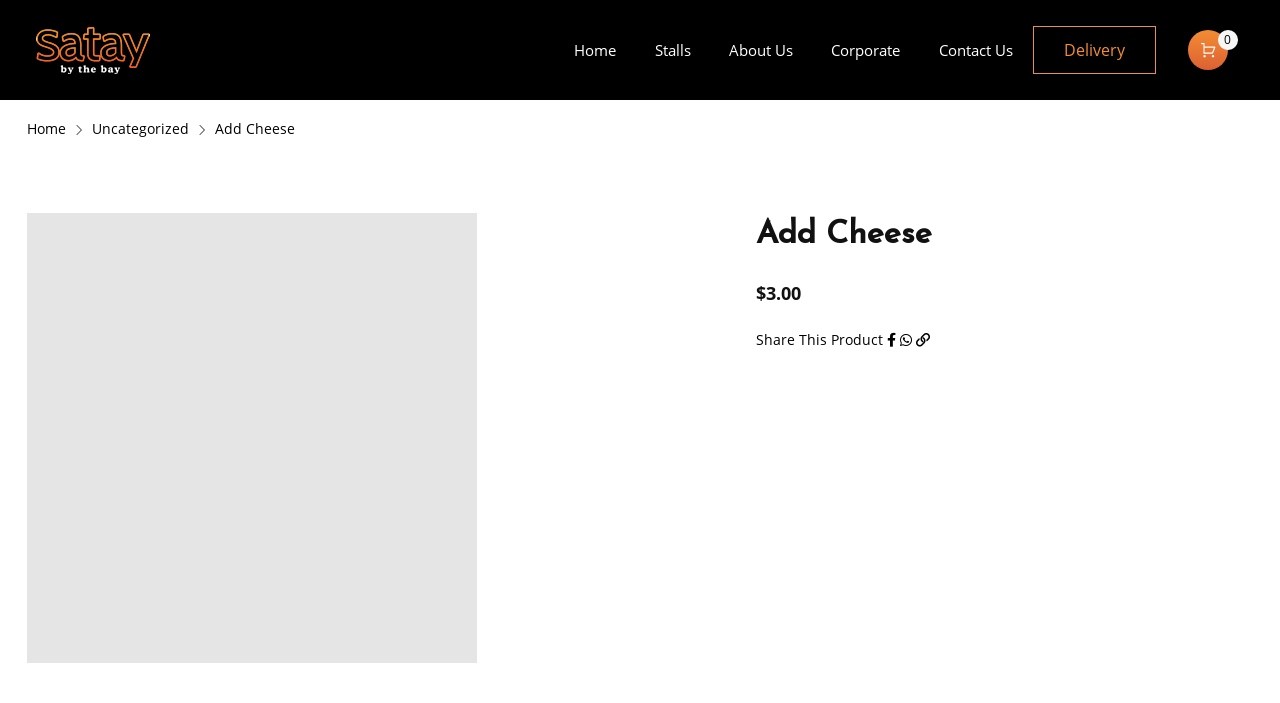

--- FILE ---
content_type: text/html; charset=UTF-8
request_url: https://sataybythebay.com.sg/product/add-cheese-35/
body_size: 23143
content:
<!DOCTYPE html>

<html lang="en-US" prefix="og: https://ogp.me/ns#" class="no-js">

<head>
<meta name="Generator" content="Joomla! - Open Source Content Management" />
<!-- JoomlaWorks Joomla 3.0 module -->

	<meta charset="UTF-8">
	<meta name="viewport" content="width=device-width, initial-scale=1" />
	<link rel="profile" href="https://gmpg.org/xfn/11" />
	

<title>Add Cheese | Satay By The Bay</title><link rel="preload" as="style" href="https://fonts.googleapis.com/css?family=Cerebri%20Sans%3A400%2C400%2C700%7CJosefin%20Sans%3A500%7CRoboto%3A100%2C100italic%2C200%2C200italic%2C300%2C300italic%2C400%2C400italic%2C500%2C500italic%2C600%2C600italic%2C700%2C700italic%2C800%2C800italic%2C900%2C900italic%7CRoboto%20Slab%3A100%2C100italic%2C200%2C200italic%2C300%2C300italic%2C400%2C400italic%2C500%2C500italic%2C600%2C600italic%2C700%2C700italic%2C800%2C800italic%2C900%2C900italic%7CNanum%20Gothic%3A100%2C100italic%2C200%2C200italic%2C300%2C300italic%2C400%2C400italic%2C500%2C500italic%2C600%2C600italic%2C700%2C700italic%2C800%2C800italic%2C900%2C900italic%7CPoppins%3A100%2C100italic%2C200%2C200italic%2C300%2C300italic%2C400%2C400italic%2C500%2C500italic%2C600%2C600italic%2C700%2C700italic%2C800%2C800italic%2C900%2C900italic&#038;subset=latin&#038;display=swap" /><link rel="stylesheet" href="https://fonts.googleapis.com/css?family=Cerebri%20Sans%3A400%2C400%2C700%7CJosefin%20Sans%3A500%7CRoboto%3A100%2C100italic%2C200%2C200italic%2C300%2C300italic%2C400%2C400italic%2C500%2C500italic%2C600%2C600italic%2C700%2C700italic%2C800%2C800italic%2C900%2C900italic%7CRoboto%20Slab%3A100%2C100italic%2C200%2C200italic%2C300%2C300italic%2C400%2C400italic%2C500%2C500italic%2C600%2C600italic%2C700%2C700italic%2C800%2C800italic%2C900%2C900italic%7CNanum%20Gothic%3A100%2C100italic%2C200%2C200italic%2C300%2C300italic%2C400%2C400italic%2C500%2C500italic%2C600%2C600italic%2C700%2C700italic%2C800%2C800italic%2C900%2C900italic%7CPoppins%3A100%2C100italic%2C200%2C200italic%2C300%2C300italic%2C400%2C400italic%2C500%2C500italic%2C600%2C600italic%2C700%2C700italic%2C800%2C800italic%2C900%2C900italic&#038;subset=latin&#038;display=swap" media="print" onload="this.media='all'" /><noscript><link rel="stylesheet" href="https://fonts.googleapis.com/css?family=Cerebri%20Sans%3A400%2C400%2C700%7CJosefin%20Sans%3A500%7CRoboto%3A100%2C100italic%2C200%2C200italic%2C300%2C300italic%2C400%2C400italic%2C500%2C500italic%2C600%2C600italic%2C700%2C700italic%2C800%2C800italic%2C900%2C900italic%7CRoboto%20Slab%3A100%2C100italic%2C200%2C200italic%2C300%2C300italic%2C400%2C400italic%2C500%2C500italic%2C600%2C600italic%2C700%2C700italic%2C800%2C800italic%2C900%2C900italic%7CNanum%20Gothic%3A100%2C100italic%2C200%2C200italic%2C300%2C300italic%2C400%2C400italic%2C500%2C500italic%2C600%2C600italic%2C700%2C700italic%2C800%2C800italic%2C900%2C900italic%7CPoppins%3A100%2C100italic%2C200%2C200italic%2C300%2C300italic%2C400%2C400italic%2C500%2C500italic%2C600%2C600italic%2C700%2C700italic%2C800%2C800italic%2C900%2C900italic&#038;subset=latin&#038;display=swap" /></noscript>
<meta name="robots" content="follow, index, max-snippet:-1, max-video-preview:-1, max-image-preview:large"/>
<link rel="canonical" href="https://sataybythebay.com.sg/product/add-cheese-35/" />
<meta property="og:locale" content="en_US" />
<meta property="og:type" content="product" />
<meta property="og:title" content="Add Cheese | Satay By The Bay" />
<meta property="og:url" content="https://sataybythebay.com.sg/product/add-cheese-35/" />
<meta property="og:site_name" content="Satay By The Bay" />
<meta property="product:price:amount" content="3.00" />
<meta property="product:price:currency" content="SGD" />
<meta property="product:availability" content="instock" />
<meta name="twitter:card" content="summary_large_image" />
<meta name="twitter:title" content="Add Cheese | Satay By The Bay" />
<meta name="twitter:label1" content="Price" />
<meta name="twitter:data1" content="&#036;3.00" />
<meta name="twitter:label2" content="Availability" />
<meta name="twitter:data2" content="In stock" />
<script type="application/ld+json" class="rank-math-schema-pro">{"@context":"https://schema.org","@graph":[{"@type":"Organization","@id":"https://sataybythebay.com.sg/#organization","name":"SBTB","url":"https://sataybythebay.com.sg"},{"@type":"WebSite","@id":"https://sataybythebay.com.sg/#website","url":"https://sataybythebay.com.sg","name":"SBTB","publisher":{"@id":"https://sataybythebay.com.sg/#organization"},"inLanguage":"en-US"},{"@type":"ItemPage","@id":"https://sataybythebay.com.sg/product/add-cheese-35/#webpage","url":"https://sataybythebay.com.sg/product/add-cheese-35/","name":"Add Cheese | Satay By The Bay","datePublished":"2021-07-02T04:56:13+00:00","dateModified":"2021-07-02T04:56:13+00:00","isPartOf":{"@id":"https://sataybythebay.com.sg/#website"},"inLanguage":"en-US"},{"@type":"Product","name":"Add Cheese | Satay By The Bay","sku":"S12_BUFFET005","category":"Uncategorized","mainEntityOfPage":{"@id":"https://sataybythebay.com.sg/product/add-cheese-35/#webpage"},"offers":{"@type":"Offer","price":"3.00","priceCurrency":"SGD","priceValidUntil":"2026-12-31","availability":"https://schema.org/InStock","itemCondition":"NewCondition","url":"https://sataybythebay.com.sg/product/add-cheese-35/","seller":{"@type":"Organization","@id":"https://sataybythebay.com.sg/","name":"SBTB","url":"https://sataybythebay.com.sg","logo":""}},"@id":"https://sataybythebay.com.sg/product/add-cheese-35/#richSnippet"}]}</script>


<link rel='dns-prefetch' href='//www.googletagmanager.com' />
<link rel='dns-prefetch' href='//www.google.com' />
<link rel='dns-prefetch' href='//fonts.googleapis.com' />
<link href='https://fonts.gstatic.com' crossorigin rel='preconnect' />
<link rel="alternate" type="application/rss+xml" title="Satay By The Bay &raquo; Feed" href="https://sataybythebay.com.sg/feed/" />
<link rel="alternate" type="application/rss+xml" title="Satay By The Bay &raquo; Comments Feed" href="https://sataybythebay.com.sg/comments/feed/" />
<link rel="alternate" title="oEmbed (JSON)" type="application/json+oembed" href="https://sataybythebay.com.sg/wp-json/oembed/1.0/embed?url=https%3A%2F%2Fsataybythebay.com.sg%2Fproduct%2Fadd-cheese-35%2F" />
<link rel="alternate" title="oEmbed (XML)" type="text/xml+oembed" href="https://sataybythebay.com.sg/wp-json/oembed/1.0/embed?url=https%3A%2F%2Fsataybythebay.com.sg%2Fproduct%2Fadd-cheese-35%2F&#038;format=xml" />
<style id='wp-img-auto-sizes-contain-inline-css' type='text/css'>
img:is([sizes=auto i],[sizes^="auto," i]){contain-intrinsic-size:3000px 1500px}
/*# sourceURL=wp-img-auto-sizes-contain-inline-css */
</style>

<style id='wp-emoji-styles-inline-css' type='text/css'>

	img.wp-smiley, img.emoji {
		display: inline !important;
		border: none !important;
		box-shadow: none !important;
		height: 1em !important;
		width: 1em !important;
		margin: 0 0.07em !important;
		vertical-align: -0.1em !important;
		background: none !important;
		padding: 0 !important;
	}
/*# sourceURL=wp-emoji-styles-inline-css */
</style>
<link rel='stylesheet' id='wp-block-library-css' href='https://sataybythebay.com.sg/lib/css/dist/block-library/style.min.css' type='text/css' media='all' />
<style id='global-styles-inline-css' type='text/css'>
:root{--wp--preset--aspect-ratio--square: 1;--wp--preset--aspect-ratio--4-3: 4/3;--wp--preset--aspect-ratio--3-4: 3/4;--wp--preset--aspect-ratio--3-2: 3/2;--wp--preset--aspect-ratio--2-3: 2/3;--wp--preset--aspect-ratio--16-9: 16/9;--wp--preset--aspect-ratio--9-16: 9/16;--wp--preset--color--black: #000000;--wp--preset--color--cyan-bluish-gray: #abb8c3;--wp--preset--color--white: #ffffff;--wp--preset--color--pale-pink: #f78da7;--wp--preset--color--vivid-red: #cf2e2e;--wp--preset--color--luminous-vivid-orange: #ff6900;--wp--preset--color--luminous-vivid-amber: #fcb900;--wp--preset--color--light-green-cyan: #7bdcb5;--wp--preset--color--vivid-green-cyan: #00d084;--wp--preset--color--pale-cyan-blue: #8ed1fc;--wp--preset--color--vivid-cyan-blue: #0693e3;--wp--preset--color--vivid-purple: #9b51e0;--wp--preset--gradient--vivid-cyan-blue-to-vivid-purple: linear-gradient(135deg,rgb(6,147,227) 0%,rgb(155,81,224) 100%);--wp--preset--gradient--light-green-cyan-to-vivid-green-cyan: linear-gradient(135deg,rgb(122,220,180) 0%,rgb(0,208,130) 100%);--wp--preset--gradient--luminous-vivid-amber-to-luminous-vivid-orange: linear-gradient(135deg,rgb(252,185,0) 0%,rgb(255,105,0) 100%);--wp--preset--gradient--luminous-vivid-orange-to-vivid-red: linear-gradient(135deg,rgb(255,105,0) 0%,rgb(207,46,46) 100%);--wp--preset--gradient--very-light-gray-to-cyan-bluish-gray: linear-gradient(135deg,rgb(238,238,238) 0%,rgb(169,184,195) 100%);--wp--preset--gradient--cool-to-warm-spectrum: linear-gradient(135deg,rgb(74,234,220) 0%,rgb(151,120,209) 20%,rgb(207,42,186) 40%,rgb(238,44,130) 60%,rgb(251,105,98) 80%,rgb(254,248,76) 100%);--wp--preset--gradient--blush-light-purple: linear-gradient(135deg,rgb(255,206,236) 0%,rgb(152,150,240) 100%);--wp--preset--gradient--blush-bordeaux: linear-gradient(135deg,rgb(254,205,165) 0%,rgb(254,45,45) 50%,rgb(107,0,62) 100%);--wp--preset--gradient--luminous-dusk: linear-gradient(135deg,rgb(255,203,112) 0%,rgb(199,81,192) 50%,rgb(65,88,208) 100%);--wp--preset--gradient--pale-ocean: linear-gradient(135deg,rgb(255,245,203) 0%,rgb(182,227,212) 50%,rgb(51,167,181) 100%);--wp--preset--gradient--electric-grass: linear-gradient(135deg,rgb(202,248,128) 0%,rgb(113,206,126) 100%);--wp--preset--gradient--midnight: linear-gradient(135deg,rgb(2,3,129) 0%,rgb(40,116,252) 100%);--wp--preset--font-size--small: 13px;--wp--preset--font-size--medium: 20px;--wp--preset--font-size--large: 36px;--wp--preset--font-size--x-large: 42px;--wp--preset--spacing--20: 0.44rem;--wp--preset--spacing--30: 0.67rem;--wp--preset--spacing--40: 1rem;--wp--preset--spacing--50: 1.5rem;--wp--preset--spacing--60: 2.25rem;--wp--preset--spacing--70: 3.38rem;--wp--preset--spacing--80: 5.06rem;--wp--preset--shadow--natural: 6px 6px 9px rgba(0, 0, 0, 0.2);--wp--preset--shadow--deep: 12px 12px 50px rgba(0, 0, 0, 0.4);--wp--preset--shadow--sharp: 6px 6px 0px rgba(0, 0, 0, 0.2);--wp--preset--shadow--outlined: 6px 6px 0px -3px rgb(255, 255, 255), 6px 6px rgb(0, 0, 0);--wp--preset--shadow--crisp: 6px 6px 0px rgb(0, 0, 0);}:where(.is-layout-flex){gap: 0.5em;}:where(.is-layout-grid){gap: 0.5em;}body .is-layout-flex{display: flex;}.is-layout-flex{flex-wrap: wrap;align-items: center;}.is-layout-flex > :is(*, div){margin: 0;}body .is-layout-grid{display: grid;}.is-layout-grid > :is(*, div){margin: 0;}:where(.wp-block-columns.is-layout-flex){gap: 2em;}:where(.wp-block-columns.is-layout-grid){gap: 2em;}:where(.wp-block-post-template.is-layout-flex){gap: 1.25em;}:where(.wp-block-post-template.is-layout-grid){gap: 1.25em;}.has-black-color{color: var(--wp--preset--color--black) !important;}.has-cyan-bluish-gray-color{color: var(--wp--preset--color--cyan-bluish-gray) !important;}.has-white-color{color: var(--wp--preset--color--white) !important;}.has-pale-pink-color{color: var(--wp--preset--color--pale-pink) !important;}.has-vivid-red-color{color: var(--wp--preset--color--vivid-red) !important;}.has-luminous-vivid-orange-color{color: var(--wp--preset--color--luminous-vivid-orange) !important;}.has-luminous-vivid-amber-color{color: var(--wp--preset--color--luminous-vivid-amber) !important;}.has-light-green-cyan-color{color: var(--wp--preset--color--light-green-cyan) !important;}.has-vivid-green-cyan-color{color: var(--wp--preset--color--vivid-green-cyan) !important;}.has-pale-cyan-blue-color{color: var(--wp--preset--color--pale-cyan-blue) !important;}.has-vivid-cyan-blue-color{color: var(--wp--preset--color--vivid-cyan-blue) !important;}.has-vivid-purple-color{color: var(--wp--preset--color--vivid-purple) !important;}.has-black-background-color{background-color: var(--wp--preset--color--black) !important;}.has-cyan-bluish-gray-background-color{background-color: var(--wp--preset--color--cyan-bluish-gray) !important;}.has-white-background-color{background-color: var(--wp--preset--color--white) !important;}.has-pale-pink-background-color{background-color: var(--wp--preset--color--pale-pink) !important;}.has-vivid-red-background-color{background-color: var(--wp--preset--color--vivid-red) !important;}.has-luminous-vivid-orange-background-color{background-color: var(--wp--preset--color--luminous-vivid-orange) !important;}.has-luminous-vivid-amber-background-color{background-color: var(--wp--preset--color--luminous-vivid-amber) !important;}.has-light-green-cyan-background-color{background-color: var(--wp--preset--color--light-green-cyan) !important;}.has-vivid-green-cyan-background-color{background-color: var(--wp--preset--color--vivid-green-cyan) !important;}.has-pale-cyan-blue-background-color{background-color: var(--wp--preset--color--pale-cyan-blue) !important;}.has-vivid-cyan-blue-background-color{background-color: var(--wp--preset--color--vivid-cyan-blue) !important;}.has-vivid-purple-background-color{background-color: var(--wp--preset--color--vivid-purple) !important;}.has-black-border-color{border-color: var(--wp--preset--color--black) !important;}.has-cyan-bluish-gray-border-color{border-color: var(--wp--preset--color--cyan-bluish-gray) !important;}.has-white-border-color{border-color: var(--wp--preset--color--white) !important;}.has-pale-pink-border-color{border-color: var(--wp--preset--color--pale-pink) !important;}.has-vivid-red-border-color{border-color: var(--wp--preset--color--vivid-red) !important;}.has-luminous-vivid-orange-border-color{border-color: var(--wp--preset--color--luminous-vivid-orange) !important;}.has-luminous-vivid-amber-border-color{border-color: var(--wp--preset--color--luminous-vivid-amber) !important;}.has-light-green-cyan-border-color{border-color: var(--wp--preset--color--light-green-cyan) !important;}.has-vivid-green-cyan-border-color{border-color: var(--wp--preset--color--vivid-green-cyan) !important;}.has-pale-cyan-blue-border-color{border-color: var(--wp--preset--color--pale-cyan-blue) !important;}.has-vivid-cyan-blue-border-color{border-color: var(--wp--preset--color--vivid-cyan-blue) !important;}.has-vivid-purple-border-color{border-color: var(--wp--preset--color--vivid-purple) !important;}.has-vivid-cyan-blue-to-vivid-purple-gradient-background{background: var(--wp--preset--gradient--vivid-cyan-blue-to-vivid-purple) !important;}.has-light-green-cyan-to-vivid-green-cyan-gradient-background{background: var(--wp--preset--gradient--light-green-cyan-to-vivid-green-cyan) !important;}.has-luminous-vivid-amber-to-luminous-vivid-orange-gradient-background{background: var(--wp--preset--gradient--luminous-vivid-amber-to-luminous-vivid-orange) !important;}.has-luminous-vivid-orange-to-vivid-red-gradient-background{background: var(--wp--preset--gradient--luminous-vivid-orange-to-vivid-red) !important;}.has-very-light-gray-to-cyan-bluish-gray-gradient-background{background: var(--wp--preset--gradient--very-light-gray-to-cyan-bluish-gray) !important;}.has-cool-to-warm-spectrum-gradient-background{background: var(--wp--preset--gradient--cool-to-warm-spectrum) !important;}.has-blush-light-purple-gradient-background{background: var(--wp--preset--gradient--blush-light-purple) !important;}.has-blush-bordeaux-gradient-background{background: var(--wp--preset--gradient--blush-bordeaux) !important;}.has-luminous-dusk-gradient-background{background: var(--wp--preset--gradient--luminous-dusk) !important;}.has-pale-ocean-gradient-background{background: var(--wp--preset--gradient--pale-ocean) !important;}.has-electric-grass-gradient-background{background: var(--wp--preset--gradient--electric-grass) !important;}.has-midnight-gradient-background{background: var(--wp--preset--gradient--midnight) !important;}.has-small-font-size{font-size: var(--wp--preset--font-size--small) !important;}.has-medium-font-size{font-size: var(--wp--preset--font-size--medium) !important;}.has-large-font-size{font-size: var(--wp--preset--font-size--large) !important;}.has-x-large-font-size{font-size: var(--wp--preset--font-size--x-large) !important;}
/*# sourceURL=global-styles-inline-css */
</style>

<style id='classic-theme-styles-inline-css' type='text/css'>
/*! This file is auto-generated */
.wp-block-button__link{color:#fff;background-color:#32373c;border-radius:9999px;box-shadow:none;text-decoration:none;padding:calc(.667em + 2px) calc(1.333em + 2px);font-size:1.125em}.wp-block-file__button{background:#32373c;color:#fff;text-decoration:none}
/*# sourceURL=/wp-includes/css/classic-themes.min.css */
</style>
<link rel='stylesheet' id='contact-form-7-css' href='https://sataybythebay.com.sg/modules/8516d2654f/includes/css/styles.css' type='text/css' media='all' />
<link rel='stylesheet' id='photoswipe-css' href='https://sataybythebay.com.sg/modules/39d10ee62c/assets/css/photoswipe/photoswipe.min.css' type='text/css' media='all' />
<link rel='stylesheet' id='photoswipe-default-skin-css' href='https://sataybythebay.com.sg/modules/39d10ee62c/assets/css/photoswipe/default-skin/default-skin.min.css' type='text/css' media='all' />
<style id='woocommerce-inline-inline-css' type='text/css'>
.woocommerce form .form-row .required { visibility: visible; }
/*# sourceURL=woocommerce-inline-inline-css */
</style>
<link rel='stylesheet' id='zazla-core-icons-css' href='https://sataybythebay.com.sg/views/e37ceacaa7/assets/icon-fonts/core/css/style.css' type='text/css' media='all' />
<link rel='stylesheet' id='select2-css' href='https://sataybythebay.com.sg/modules/39d10ee62c/assets/css/select2.css' type='text/css' media='all' />
<link rel='stylesheet' id='nova-zazla-styles-css' href='https://sataybythebay.com.sg/views/e37ceacaa7/assets/css/app.css' type='text/css' media='all' />
<link rel='stylesheet' id='elementor-icons-css' href='https://sataybythebay.com.sg/modules/f65f29574d/assets/lib/eicons/css/elementor-icons.min.css' type='text/css' media='all' />
<link rel='stylesheet' id='elementor-frontend-css' href='https://sataybythebay.com.sg/modules/f65f29574d/assets/css/frontend.min.css' type='text/css' media='all' />
<style id='elementor-frontend-inline-css' type='text/css'>
@font-face{font-family:eicons;src:url(https://sataybythebay.com.sg/modules/f65f29574d/assets/lib/eicons/fonts/eicons.eot?5.10.0);src:url(https://sataybythebay.com.sg/modules/f65f29574d/assets/lib/eicons/fonts/eicons.eot?5.10.0#iefix) format("embedded-opentype"),url(https://sataybythebay.com.sg/modules/f65f29574d/assets/lib/eicons/fonts/eicons.woff2?5.10.0) format("woff2"),url(https://sataybythebay.com.sg/modules/f65f29574d/assets/lib/eicons/fonts/eicons.woff?5.10.0) format("woff"),url(https://sataybythebay.com.sg/modules/f65f29574d/assets/lib/eicons/fonts/eicons.ttf?5.10.0) format("truetype"),url(https://sataybythebay.com.sg/modules/f65f29574d/assets/lib/eicons/fonts/eicons.svg?5.10.0#eicon) format("svg");font-weight:400;font-style:normal}
/*# sourceURL=elementor-frontend-inline-css */
</style>
<link rel='stylesheet' id='elementor-post-1487-css' href='https://sataybythebay.com.sg/storage/elementor/css/post-1487.css' type='text/css' media='all' />
<link rel='stylesheet' id='elementor-pro-css' href='https://sataybythebay.com.sg/modules/ccc473c329/assets/css/frontend.min.css' type='text/css' media='all' />
<link rel='stylesheet' id='elementor-post-5259-css' href='https://sataybythebay.com.sg/storage/elementor/css/post-5259.css' type='text/css' media='all' />
<link rel='stylesheet' id='owl-carousel-css' href='https://sataybythebay.com.sg/views/5ba75a7d03/assets/css/owl.carousel.min.css' type='text/css' media='all' />
<link rel='stylesheet' id='fontawesome-css' href='https://sataybythebay.com.sg/views/5ba75a7d03/assets/css/all.min.css' type='text/css' media='all' />
<link rel='stylesheet' id='zazla-child-styles-css' href='https://sataybythebay.com.sg/views/5ba75a7d03/assets/css/main.css' type='text/css' media='all' />
<link rel='stylesheet' id='zazla-child-responsive-css' href='https://sataybythebay.com.sg/views/5ba75a7d03/assets/css/responsive.css' type='text/css' media='all' />
<link rel='stylesheet' id='nova-default-fonts-css' href='https://sataybythebay.com.sg/views/e37ceacaa7/inc/fonts/default.css' type='text/css' media='all' />
<style id='rocket-lazyload-inline-css' type='text/css'>
.rll-youtube-player{position:relative;padding-bottom:56.23%;height:0;overflow:hidden;max-width:100%;}.rll-youtube-player:focus-within{outline: 2px solid currentColor;outline-offset: 5px;}.rll-youtube-player iframe{position:absolute;top:0;left:0;width:100%;height:100%;z-index:100;background:0 0}.rll-youtube-player img{bottom:0;display:block;left:0;margin:auto;max-width:100%;width:100%;position:absolute;right:0;top:0;border:none;height:auto;-webkit-transition:.4s all;-moz-transition:.4s all;transition:.4s all}.rll-youtube-player img:hover{-webkit-filter:brightness(75%)}.rll-youtube-player .play{height:100%;width:100%;left:0;top:0;position:absolute;background:url(https://sataybythebay.com.sg/modules/ffee7df689/assets/img/youtube.png) no-repeat center;background-color: transparent !important;cursor:pointer;border:none;}
/*# sourceURL=rocket-lazyload-inline-css */
</style>

<script type="text/template" id="tmpl-variation-template">
	<div class="woocommerce-variation-description">{{{ data.variation.variation_description }}}</div>
	<div class="woocommerce-variation-price">{{{ data.variation.price_html }}}</div>
	<div class="woocommerce-variation-availability">{{{ data.variation.availability_html }}}</div>
</script>
<script type="text/template" id="tmpl-unavailable-variation-template">
	<p>Sorry, this product is unavailable. Please choose a different combination.</p>
</script>
<script type="text/javascript" src="https://sataybythebay.com.sg/lib/js/jquery/jquery.min.js" id="jquery-core-js"></script>
<script type="text/javascript" src="https://sataybythebay.com.sg/lib/js/jquery/jquery-migrate.min.js" id="jquery-migrate-js"></script>


<script type="text/javascript" src="https://www.googletagmanager.com/gtag/js?id=UA-228590795-1" id="google_gtagjs-js" async></script>
<script type="text/javascript" id="google_gtagjs-js-after">
/* <![CDATA[ */
window.dataLayer = window.dataLayer || [];function gtag(){dataLayer.push(arguments);}
gtag('set', 'linker', {"domains":["sataybythebay.com.sg"]} );
gtag("js", new Date());
gtag("set", "developer_id.dZTNiMT", true);
gtag("config", "UA-228590795-1", {"anonymize_ip":true});
gtag("config", "G-RRQHJQWXE6");
//# sourceURL=google_gtagjs-js-after
/* ]]> */
</script>


<script type="text/javascript" src="https://sataybythebay.com.sg/views/5ba75a7d03/assets/js/jquery-ui.js" id="jquery-ui-js"></script>
<script type="text/javascript" src="https://sataybythebay.com.sg/views/5ba75a7d03/assets/js/owl.carousel.min.js" id="owl-carousel-js"></script>
<script type="text/javascript" src="https://sataybythebay.com.sg/views/5ba75a7d03/assets/js/main.js" id="zazla-child-scripts-js"></script>
<script type="text/javascript" src="https://sataybythebay.com.sg/views/5ba75a7d03/assets/js/jquery.matchHeight-min.js" id="matchHeight-js"></script>
<link rel='shortlink' href='https://sataybythebay.com.sg/?p=4712' />
    <script>
        var nova_ajax_url = 'https://sataybythebay.com.sg/wp-admin/admin-ajax.php';
    </script>
<link rel="icon" href="https://sataybythebay.com.sg/views/5ba75a7d03/assets/images/favicon.png" />	<noscript><style>.woocommerce-product-gallery{ opacity: 1 !important; }</style></noscript>
	<style>
:root {
  --site-bg-color: #FFF;
  --site-font-size: 16px;
  --site-text-color: #888888;
  --site-heading-color: #111111;
  --site-accent-color: #D90A2C;
  --site-border-color: #DEDEDE;
  --site-link-color: #232323;
  --site-link-hover-color: #D90A2C;
  --site-width: 1340px;
  --site-main-font: 'Cerebri Sans', sans-serif;
  --site-secondary-font: 'Josefin Sans', serif;

  --site-ultra-light: rgba(17,17,17,0.1);
  --site-max-light: rgba(17,17,17,0.25);

  --site-primary-button-color: #000;
  --site-secondary-button-color: #D90A2C;
  --header-callout-bg-color: #4845A8;
  --header-callout-text-color: #FFFFFF;
  --site-top-bar-bg-color: #fff;
  --site-top-bar-text-color: #515151;
  --site-top-bar-heading-color: #000;
  --site-top-bar-accent-color: #000;
  --site-top-bar-border-color: #fff;
  --site-top-bar-font-size: 14px;

  --site-header-logo-width: 130px;
  --site-header-bg-color: #fff;
  --site-header-bg-color-2: #F6F6F6;
  --site-header-text-color: #000;
  --site-header-accent-color: #D90A2C;
  --site-header-font-size: 16px;
  --site-header-border-color: rgba(0,0,0,0.15);

  --site-main-menu-bg-color: #FFF;
  --site-main-menu-text-color: #000;
  --site-main-menu-accent-color: #000;
  --site-main-menu-border-color: #DEDEDE;

  --mobile-header-bg-color: #fff;
  --mobile-header-text-color: #000;
  --mobile-pre-header-bg-color: #000;
  --mobile-pre-header-text-color: #fff;
  --mobile-pre-header-border-color: rgba(255,255,255,0.2);

  --page-header-bg-color: #F6F6F6;
  --page-header-text-color: #616161;
  --page-header-heading-color: #000;

  --dropdown-bg-color: #fff;
  --dropdown-text-color: #000;
  --dropdown-accent-color: #D90A2C;
  --dropdown-secondary-color: rgba(0,0,0,0.7);
  --dropdown-grey-color: rgba(0,0,0,0.5);
  --dropdown-border-color: rgba(0,0,0,0.15);

  --site-blog-background-color: #F6F6F6;

  --site-footer-bg-color: #000;
  --site-footer-text-color: #fff;
  --site-footer-heading-color: #fff;
  --site-footer-border-color: rgba(255,255,255,0.15);
}
.styling__quickview {
  --qv-bg-color: #fff;
  --qv-text-color: #616161;
  --qv-heading-color: #000;
  --qv-border-color: rgba(0,0,0,0.15);
}
.error-404 {
  --p404-text-color: ;
}
/********************************************************************/
/* Shop *************************************************************/
/********************************************************************/

</style>
<style id="kirki-inline-styles">/* vietnamese */
@font-face {
  font-family: 'Josefin Sans';
  font-style: normal;
  font-weight: 400;
  font-display: swap;
  src: url(https://sataybythebay.com.sg/core/fonts/josefin-sans/font) format('woff');
  unicode-range: U+0102-0103, U+0110-0111, U+0128-0129, U+0168-0169, U+01A0-01A1, U+01AF-01B0, U+0300-0301, U+0303-0304, U+0308-0309, U+0323, U+0329, U+1EA0-1EF9, U+20AB;
}
/* latin-ext */
@font-face {
  font-family: 'Josefin Sans';
  font-style: normal;
  font-weight: 400;
  font-display: swap;
  src: url(https://sataybythebay.com.sg/core/fonts/josefin-sans/font) format('woff');
  unicode-range: U+0100-02BA, U+02BD-02C5, U+02C7-02CC, U+02CE-02D7, U+02DD-02FF, U+0304, U+0308, U+0329, U+1D00-1DBF, U+1E00-1E9F, U+1EF2-1EFF, U+2020, U+20A0-20AB, U+20AD-20C0, U+2113, U+2C60-2C7F, U+A720-A7FF;
}
/* latin */
@font-face {
  font-family: 'Josefin Sans';
  font-style: normal;
  font-weight: 400;
  font-display: swap;
  src: url(https://sataybythebay.com.sg/core/fonts/josefin-sans/font) format('woff');
  unicode-range: U+0000-00FF, U+0131, U+0152-0153, U+02BB-02BC, U+02C6, U+02DA, U+02DC, U+0304, U+0308, U+0329, U+2000-206F, U+20AC, U+2122, U+2191, U+2193, U+2212, U+2215, U+FEFF, U+FFFD;
}</style><noscript><style id="rocket-lazyload-nojs-css">.rll-youtube-player, [data-lazy-src]{display:none !important;}</style></noscript><link rel='stylesheet' id='elementor-post-500-css' href='https://sataybythebay.com.sg/storage/elementor/css/post-500.css' type='text/css' media='all' />
<link rel='stylesheet' id='e-animations-css' href='https://sataybythebay.com.sg/modules/f65f29574d/assets/lib/animations/animations.min.css' type='text/css' media='all' />
<link rel='stylesheet' id='elementor-icons-shared-0-css' href='https://sataybythebay.com.sg/modules/f65f29574d/assets/lib/font-awesome/css/fontawesome.min.css' type='text/css' media='all' />
<link rel='stylesheet' id='elementor-icons-fa-brands-css' href='https://sataybythebay.com.sg/modules/f65f29574d/assets/lib/font-awesome/css/brands.min.css' type='text/css' media='all' />
</head>

<body class="wp-singular product-template-default single single-product postid-4712 wp-theme-zazla wp-child-theme-zazla-child theme-zazla woocommerce woocommerce-page woocommerce-no-js elementor-default elementor-kit-1487 sticky-header-enabled blog-layout-1  site-loading product_preset_style_1">
			<div class="nova-site-preloader">
		<div class="nova-site-preloader__inner">
			<div class="spinner">
				<div class="bounce1"></div>
				<div class="bounce2"></div>
				<div class="bounce3"></div>
			</div>
		</div>
	</div>
		<div class="site-wrapper">
								<header id="masthead" class="nova-header header-type-2 header-static  headroom">
		<div class="row nova-row nova-header__inner collapse align-middle">
			<div class="small-12 medium-4 large-2 columns">
				<div class="nova-header__branding header-branding site-secondary-font">

					
						<div class="site-logo">
							<a href="https://sataybythebay.com.sg/" rel="home">
								<img width="114" height="47" class="logo-dark" src="data:image/svg+xml,%3Csvg%20xmlns='http://www.w3.org/2000/svg'%20viewBox='0%200%20114%2047'%3E%3C/svg%3E" title="Satay By The Bay" alt="Satay By The Bay" data-lazy-src="https://sataybythebay.com.sg/storage/2020/05/logo.png"><noscript><img width="114" height="47" class="logo-dark" src="https://sataybythebay.com.sg/storage/2020/05/logo.png" title="Satay By The Bay" alt="Satay By The Bay"></noscript>
								<img width="114" height="47" class="logo-light" src="data:image/svg+xml,%3Csvg%20xmlns='http://www.w3.org/2000/svg'%20viewBox='0%200%20114%2047'%3E%3C/svg%3E" title="Satay By The Bay" alt="Satay By The Bay" data-lazy-src="https://sataybythebay.com.sg/storage/2020/05/logo.png"><noscript><img width="114" height="47" class="logo-light" src="https://sataybythebay.com.sg/storage/2020/05/logo.png" title="Satay By The Bay" alt="Satay By The Bay"></noscript>
							</a>
						</div>

					
				</div>
			</div>
			<div class="small-12 medium-4 large-8 columns">
				<div class="nova-header__navigation">
					<nav class="navigation-foundation">
						<ul id="menu-main-menu" class="nova-main-navigation-menu dropdown menu site-secondary-font" data-dropdown-menu data-hover-delay="250" data-closing-time="250"><li id="menu-item-1489" class="menu-item menu-item-type-post_type menu-item-object-page menu-item-home menu-item-1489"><a href="https://sataybythebay.com.sg/"><span>Home</span></a></li>
<li id="menu-item-1961" class="menu-item menu-item-type-post_type menu-item-object-page menu-item-1961"><a href="https://sataybythebay.com.sg/stalls/"><span>Stalls</span></a></li>
<li id="menu-item-1787" class="menu-item menu-item-type-post_type menu-item-object-page menu-item-1787"><a href="https://sataybythebay.com.sg/about-us/"><span>About Us</span></a></li>
<li id="menu-item-1872" class="menu-item menu-item-type-post_type menu-item-object-page menu-item-1872"><a href="https://sataybythebay.com.sg/corporate/"><span>Corporate</span></a></li>
<li id="menu-item-1740" class="menu-item menu-item-type-post_type menu-item-object-page menu-item-1740"><a href="https://sataybythebay.com.sg/contact-us/"><span>Contact Us</span></a></li>
</ul>					</nav>
					<div class="foundation-hover-dropdown-box">
											</div>
				</div>
			</div>
			<div class="small-12 medium-4 large-2 columns">
				<div class="nova-header__right-action">
					<ul class="actions">
						<li class="header-delivery">
							<a href="https://sataybythebay.oddle.me/en_SG/" class="btn-primary">
								Delivery
							</a>
						</li>
																			<li class="header-cart">
								<a href="https://sataybythebay.com.sg/cart/" data-toggle="header-sticky-minicart">
									
									<div class="header-cart-box">
										<svg class="svg-icon svg-bag-icon">
										 <use xlink:href="#zazla-bag"></use>
										</svg>
										<div class="count-badge js_count_bag_item">0</div>
									</div>
								</a>
									<div class="header-minicart-placeholder">
										<div class="dropdown-pane with--arrow minicart" id="header-sticky-minicart" data-dropdown data-hover="true" data-hover-pane="true" data-alignment="right">
											<div class="widget woocommerce widget_shopping_cart"><h2 class="widgettitle">Cart</h2><div class="widget_shopping_cart_content"></div></div>										</div>
									</div>
							</li>
												
					</ul>
				</div>
			</div>
		</div>
</header>
		<div class="header-mobiles-wrapper mobile-header-type-2">
	<header id="header-mobile" class="header-mobiles">
				<div class="header-mobiles-menu">

			<a data-toggle="MenuOffCanvas">
				<svg class="zazla-burger-menu">
			 		<use xlink:href="#zazla-burger-menu"></use>
				</svg>
			</a>

		</div>
				<div class="header-mobiles-branding">

			
			<div class="site-logo"><a href="https://sataybythebay.com.sg/" rel="home"><img width="114" height="47" src="data:image/svg+xml,%3Csvg%20xmlns='http://www.w3.org/2000/svg'%20viewBox='0%200%20114%2047'%3E%3C/svg%3E" title="Satay By The Bay" alt="Satay By The Bay" data-lazy-src="https://sataybythebay.com.sg/storage/2020/05/logo.png"><noscript><img width="114" height="47" src="https://sataybythebay.com.sg/storage/2020/05/logo.png" title="Satay By The Bay" alt="Satay By The Bay"></noscript></a></div>

			
		</div>

		<div class="header-mobiles-actions">
			<ul class="header-act">

				<li class="header-mobiles-search">
					<a data-toggle="searchOffCanvas">
						<svg class="svg-icon">
						 <use xlink:href="#zazla-search"></use>
						</svg>
					</a>
				</li>
			</ul>
		</div>

	</header>
	<div id="handheld_bar" class="header-handheld-header-bar">
		<div class="header-handheld__inner">
			<div class="handheld_component handheld_component--dropdown-menu nova_compt_iem nova_com_action--dropdownmenu">
				<a rel="nofollow" class="component-target" href="javascript:;">
					<svg class="zazla-settings-bar">
					 <use xlink:href="#zazla-settings-bar"></use>
					</svg>
				</a>
				<div class="settings-bar-dropdown">
									</div>
			</div>
									
			
							<div class="handheld_component handheld_component--cart nova_compt_iem nova_com_action--cart ">
				<a rel="nofollow" class="component-target" href="https://sataybythebay.com.sg/cart/">
					<svg class="zazla-bag-bar">
					 <use xlink:href="#zazla-bag-bar"></use>
					</svg>
					<span class="component-target-badget js_count_bag_item">0</span>
      </a>
			</div>
				
		</div>
	</div>
</div>
		<div id="site-content" class="site-content-wrapper">
		<section class="breadcrumb">
	<div class="grid-container">
		<div class="row">
			<div class="small-12 columns">
				<nav class="woocommerce-breadcrumb"><a href="https://sataybythebay.com.sg">Home</a><span class="delimiter">/</span><a href="https://sataybythebay.com.sg/product-category/uncategorized/">Uncategorized</a><span class="delimiter">/</span>Add Cheese</nav>			</div>
		</div>
	</div>
</section>
	
	<div id="primary" class="content-area"><main id="main" class="site-main" role="main">
					
			

<div class="woocommerce-notices-wrapper"></div>
<div class="grid-container">
	<div id="product-4712" class="product type-product post-4712 status-publish first instock product_cat-uncategorized shipping-taxable product-type-simple">
		<div class="product_infos">
			<div class="row">

				
				<div class="small-12 large-7 columns">

					<div class="before-product-summary-wrapper">

						<div class="woocommerce-product-gallery woocommerce-product-gallery--without-images woocommerce-product-gallery--columns-6 images" data-columns="4" style="opacity: 0; transition: opacity .25s ease-in-out;">
	<figure class="woocommerce-product-gallery__wrapper">
		<div class="woocommerce-product-gallery__image--placeholder"><img width="450" height="450" src="data:image/svg+xml,%3Csvg%20xmlns='http://www.w3.org/2000/svg'%20viewBox='0%200%20450%20450'%3E%3C/svg%3E" alt="Awaiting product image" class="wp-post-image" data-lazy-src="https://sataybythebay.com.sg/views/e37ceacaa7/assets/images/placeholder.png" /><noscript><img width="450" height="450" src="https://sataybythebay.com.sg/views/e37ceacaa7/assets/images/placeholder.png" alt="Awaiting product image" class="wp-post-image" /></noscript></div>	</figure>
</div>

						<div class="product-item__badges">

												</div>


						<div class="single-product__actions">
							
			<div class="woocommerce-product-gallery__custom--trigger">
				<svg class="zazla-zoom">
				 <use xlink:href="#zazla-zoom"></use>
				</svg>
			</div>

								</div>

					</div>

				</div>

				<div class="small-12 large-5 columns">
					<div class="summary entry-summary">
						
						<div class="product-details-box">
							
							<h1 class="product_title entry-title">Add Cheese</h1><p class="price"><span class="woocommerce-Price-amount amount"><bdi><span class="woocommerce-Price-currencySymbol">&#36;</span>3.00</bdi></span></p>
							 <div class="socialToolBox">
							 	<span>Share This Product</span>
							        <a target="_blank" class="facebook" href="https://www.facebook.com/sharer/sharer.php?u=https://sataybythebay.com.sg/product/add-cheese-35/"><i class="fab fa-facebook-f"></i></a>
							        <a target="_blank" class="whatsapp" href="https://api.whatsapp.com/send?text=Add Cheese&nbsp;https://sataybythebay.com.sg/product/add-cheese-35/"><i class="fab fa-whatsapp"></i>
							        </a>
							        <a target="_blank" class="link" href="https://twitter.com/intent/tweet?text=Add Cheese&amp;url=https://sataybythebay.com.sg/product/add-cheese-35/&amp;via="><i class="far fa-link"></i></a>
						      </div>

						</div>
					</div>
				</div>

				
			</div>
		</div>
	</div>

	<div class="row">
		<div class="large-12 columns">
			<div class="after-product-summary">
				
	<section class="related products">

					<h2>Related products</h2>
				
		<ul class="products columns-4">

			
					

<li class="product type-product post-2032 status-publish first instock product_cat-uncategorized shipping-taxable product-type-simple">

	
	<div class="product-item">

		<div class="product-item__thumbnail">

			<div class="product-item__badges">
							</div>

			
			<div class="product-item__thumbnail-placeholder ">
				<a href="https://sataybythebay.com.sg/product/ph-eve-h/">
										<img width="600" height="600" src="data:image/svg+xml,%3Csvg%20xmlns='http://www.w3.org/2000/svg'%20viewBox='0%200%20600%20600'%3E%3C/svg%3E" class="woocommerce-placeholder wp-post-image" alt="Placeholder" decoding="async" fetchpriority="high" data-lazy-srcset="https://sataybythebay.com.sg/storage/woocommerce-placeholder-600x600.png 600w, https://sataybythebay.com.sg/storage/woocommerce-placeholder-100x100.png 100w, https://sataybythebay.com.sg/storage/woocommerce-placeholder-1000x1000.png 1000w, https://sataybythebay.com.sg/storage/woocommerce-placeholder-300x300.png 300w, https://sataybythebay.com.sg/storage/woocommerce-placeholder-1024x1024.png 1024w, https://sataybythebay.com.sg/storage/woocommerce-placeholder-150x150.png 150w, https://sataybythebay.com.sg/storage/woocommerce-placeholder.png 1200w" data-lazy-sizes="(max-width: 600px) 100vw, 600px" data-lazy-src="https://sataybythebay.com.sg/storage/woocommerce-placeholder-600x600.png" /><noscript><img width="600" height="600" src="https://sataybythebay.com.sg/storage/woocommerce-placeholder-600x600.png" class="woocommerce-placeholder wp-post-image" alt="Placeholder" decoding="async" fetchpriority="high" srcset="https://sataybythebay.com.sg/storage/woocommerce-placeholder-600x600.png 600w, https://sataybythebay.com.sg/storage/woocommerce-placeholder-100x100.png 100w, https://sataybythebay.com.sg/storage/woocommerce-placeholder-1000x1000.png 1000w, https://sataybythebay.com.sg/storage/woocommerce-placeholder-300x300.png 300w, https://sataybythebay.com.sg/storage/woocommerce-placeholder-1024x1024.png 1024w, https://sataybythebay.com.sg/storage/woocommerce-placeholder-150x150.png 150w, https://sataybythebay.com.sg/storage/woocommerce-placeholder.png 1200w" sizes="(max-width: 600px) 100vw, 600px" /></noscript>				</a>
				<div class="product-item__description--actions">
														</div>
			</div>

		</div>

		<div class="product-item__description">

			<div class="product-item__description--info">
								<a href="https://sataybythebay.com.sg/product/ph-eve-h/" class="title"><h2 class="woocommerce-loop-product__title">PH Eve / H</h2></a>
				
	<span class="price"><span class="woocommerce-Price-amount amount"><bdi><span class="woocommerce-Price-currencySymbol">&#36;</span>32.80</bdi></span></span>
				
			</div>

		</div>

	</div>

	
</li>

			
					

<li class="product type-product post-2030 status-publish instock product_cat-uncategorized shipping-taxable product-type-simple">

	
	<div class="product-item">

		<div class="product-item__thumbnail">

			<div class="product-item__badges">
							</div>

			
			<div class="product-item__thumbnail-placeholder ">
				<a href="https://sataybythebay.com.sg/product/weekday-adult/">
										<img width="600" height="600" src="data:image/svg+xml,%3Csvg%20xmlns='http://www.w3.org/2000/svg'%20viewBox='0%200%20600%20600'%3E%3C/svg%3E" class="woocommerce-placeholder wp-post-image" alt="Placeholder" decoding="async" data-lazy-srcset="https://sataybythebay.com.sg/storage/woocommerce-placeholder-600x600.png 600w, https://sataybythebay.com.sg/storage/woocommerce-placeholder-100x100.png 100w, https://sataybythebay.com.sg/storage/woocommerce-placeholder-1000x1000.png 1000w, https://sataybythebay.com.sg/storage/woocommerce-placeholder-300x300.png 300w, https://sataybythebay.com.sg/storage/woocommerce-placeholder-1024x1024.png 1024w, https://sataybythebay.com.sg/storage/woocommerce-placeholder-150x150.png 150w, https://sataybythebay.com.sg/storage/woocommerce-placeholder.png 1200w" data-lazy-sizes="(max-width: 600px) 100vw, 600px" data-lazy-src="https://sataybythebay.com.sg/storage/woocommerce-placeholder-600x600.png" /><noscript><img width="600" height="600" src="https://sataybythebay.com.sg/storage/woocommerce-placeholder-600x600.png" class="woocommerce-placeholder wp-post-image" alt="Placeholder" decoding="async" srcset="https://sataybythebay.com.sg/storage/woocommerce-placeholder-600x600.png 600w, https://sataybythebay.com.sg/storage/woocommerce-placeholder-100x100.png 100w, https://sataybythebay.com.sg/storage/woocommerce-placeholder-1000x1000.png 1000w, https://sataybythebay.com.sg/storage/woocommerce-placeholder-300x300.png 300w, https://sataybythebay.com.sg/storage/woocommerce-placeholder-1024x1024.png 1024w, https://sataybythebay.com.sg/storage/woocommerce-placeholder-150x150.png 150w, https://sataybythebay.com.sg/storage/woocommerce-placeholder.png 1200w" sizes="(max-width: 600px) 100vw, 600px" /></noscript>				</a>
				<div class="product-item__description--actions">
														</div>
			</div>

		</div>

		<div class="product-item__description">

			<div class="product-item__description--info">
								<a href="https://sataybythebay.com.sg/product/weekday-adult/" class="title"><h2 class="woocommerce-loop-product__title">Weekday Adult</h2></a>
				
	<span class="price"><span class="woocommerce-Price-amount amount"><bdi><span class="woocommerce-Price-currencySymbol">&#36;</span>29.80</bdi></span></span>
				
			</div>

		</div>

	</div>

	
</li>

			
					

<li class="product type-product post-2163 status-publish instock product_cat-uncategorized shipping-taxable product-type-simple">

	
	<div class="product-item">

		<div class="product-item__thumbnail">

			<div class="product-item__badges">
							</div>

			
			<div class="product-item__thumbnail-placeholder ">
				<a href="https://sataybythebay.com.sg/product/ice-cream-3/">
										<img width="600" height="600" src="data:image/svg+xml,%3Csvg%20xmlns='http://www.w3.org/2000/svg'%20viewBox='0%200%20600%20600'%3E%3C/svg%3E" class="woocommerce-placeholder wp-post-image" alt="Placeholder" decoding="async" data-lazy-srcset="https://sataybythebay.com.sg/storage/woocommerce-placeholder-600x600.png 600w, https://sataybythebay.com.sg/storage/woocommerce-placeholder-100x100.png 100w, https://sataybythebay.com.sg/storage/woocommerce-placeholder-1000x1000.png 1000w, https://sataybythebay.com.sg/storage/woocommerce-placeholder-300x300.png 300w, https://sataybythebay.com.sg/storage/woocommerce-placeholder-1024x1024.png 1024w, https://sataybythebay.com.sg/storage/woocommerce-placeholder-150x150.png 150w, https://sataybythebay.com.sg/storage/woocommerce-placeholder.png 1200w" data-lazy-sizes="(max-width: 600px) 100vw, 600px" data-lazy-src="https://sataybythebay.com.sg/storage/woocommerce-placeholder-600x600.png" /><noscript><img width="600" height="600" src="https://sataybythebay.com.sg/storage/woocommerce-placeholder-600x600.png" class="woocommerce-placeholder wp-post-image" alt="Placeholder" decoding="async" srcset="https://sataybythebay.com.sg/storage/woocommerce-placeholder-600x600.png 600w, https://sataybythebay.com.sg/storage/woocommerce-placeholder-100x100.png 100w, https://sataybythebay.com.sg/storage/woocommerce-placeholder-1000x1000.png 1000w, https://sataybythebay.com.sg/storage/woocommerce-placeholder-300x300.png 300w, https://sataybythebay.com.sg/storage/woocommerce-placeholder-1024x1024.png 1024w, https://sataybythebay.com.sg/storage/woocommerce-placeholder-150x150.png 150w, https://sataybythebay.com.sg/storage/woocommerce-placeholder.png 1200w" sizes="(max-width: 600px) 100vw, 600px" /></noscript>				</a>
				<div class="product-item__description--actions">
														</div>
			</div>

		</div>

		<div class="product-item__description">

			<div class="product-item__description--info">
								<a href="https://sataybythebay.com.sg/product/ice-cream-3/" class="title"><h2 class="woocommerce-loop-product__title">Ice Cream</h2></a>
				
	<span class="price"><span class="woocommerce-Price-amount amount"><bdi><span class="woocommerce-Price-currencySymbol">&#36;</span>1.00</bdi></span></span>
				
			</div>

		</div>

	</div>

	
</li>

			
					

<li class="product type-product post-2095 status-publish last instock product_cat-uncategorized shipping-taxable product-type-simple">

	
	<div class="product-item">

		<div class="product-item__thumbnail">

			<div class="product-item__badges">
							</div>

			
			<div class="product-item__thumbnail-placeholder ">
				<a href="https://sataybythebay.com.sg/product/weekend-adult-2/">
										<img width="600" height="600" src="data:image/svg+xml,%3Csvg%20xmlns='http://www.w3.org/2000/svg'%20viewBox='0%200%20600%20600'%3E%3C/svg%3E" class="woocommerce-placeholder wp-post-image" alt="Placeholder" decoding="async" data-lazy-srcset="https://sataybythebay.com.sg/storage/woocommerce-placeholder-600x600.png 600w, https://sataybythebay.com.sg/storage/woocommerce-placeholder-100x100.png 100w, https://sataybythebay.com.sg/storage/woocommerce-placeholder-1000x1000.png 1000w, https://sataybythebay.com.sg/storage/woocommerce-placeholder-300x300.png 300w, https://sataybythebay.com.sg/storage/woocommerce-placeholder-1024x1024.png 1024w, https://sataybythebay.com.sg/storage/woocommerce-placeholder-150x150.png 150w, https://sataybythebay.com.sg/storage/woocommerce-placeholder.png 1200w" data-lazy-sizes="(max-width: 600px) 100vw, 600px" data-lazy-src="https://sataybythebay.com.sg/storage/woocommerce-placeholder-600x600.png" /><noscript><img width="600" height="600" src="https://sataybythebay.com.sg/storage/woocommerce-placeholder-600x600.png" class="woocommerce-placeholder wp-post-image" alt="Placeholder" decoding="async" srcset="https://sataybythebay.com.sg/storage/woocommerce-placeholder-600x600.png 600w, https://sataybythebay.com.sg/storage/woocommerce-placeholder-100x100.png 100w, https://sataybythebay.com.sg/storage/woocommerce-placeholder-1000x1000.png 1000w, https://sataybythebay.com.sg/storage/woocommerce-placeholder-300x300.png 300w, https://sataybythebay.com.sg/storage/woocommerce-placeholder-1024x1024.png 1024w, https://sataybythebay.com.sg/storage/woocommerce-placeholder-150x150.png 150w, https://sataybythebay.com.sg/storage/woocommerce-placeholder.png 1200w" sizes="(max-width: 600px) 100vw, 600px" /></noscript>				</a>
				<div class="product-item__description--actions">
														</div>
			</div>

		</div>

		<div class="product-item__description">

			<div class="product-item__description--info">
								<a href="https://sataybythebay.com.sg/product/weekend-adult-2/" class="title"><h2 class="woocommerce-loop-product__title">Weekend Adult</h2></a>
				
	<span class="price"><span class="woocommerce-Price-amount amount"><bdi><span class="woocommerce-Price-currencySymbol">&#36;</span>31.80</bdi></span></span>
				
			</div>

		</div>

	</div>

	
</li>

			
		</ul>

	</section>
				</div>
		</div>
	</div>
</div>
<style type="text/css">
	.single-product .product_infos{
		padding-top: 50px;
	}
	.product-details-box {
	    position: relative;
	}
</style>

		
	</main></div>
	
	


        </div>
        <footer id="colophon" class="site-footer nova-footer-builder"><div class="container">		<div data-elementor-type="footer" data-elementor-id="500" class="elementor elementor-500" data-elementor-settings="[]">
		<div class="elementor-section-wrap">
					<section class="elementor-section elementor-top-section elementor-element elementor-element-ba4db16 elementor-section-stretched elementor-section-full_width dark elementor-section-height-default elementor-section-height-default" data-id="ba4db16" data-element_type="section" data-settings="{&quot;stretch_section&quot;:&quot;section-stretched&quot;,&quot;background_background&quot;:&quot;classic&quot;}">
						<div class="elementor-container elementor-column-gap-default">
					<div class="elementor-column elementor-col-100 elementor-top-column elementor-element elementor-element-419bcaf" data-id="419bcaf" data-element_type="column">
			<div class="elementor-widget-wrap elementor-element-populated">
								<div class="elementor-element elementor-element-a9aebb6 elementor-widget elementor-widget-spacer" data-id="a9aebb6" data-element_type="widget" data-widget_type="spacer.default">
				<div class="elementor-widget-container">
					<div class="elementor-spacer">
			<div class="elementor-spacer-inner"></div>
		</div>
				</div>
				</div>
				<section class="elementor-section elementor-inner-section elementor-element elementor-element-9bea042 elementor-section-boxed elementor-section-height-default elementor-section-height-default" data-id="9bea042" data-element_type="section">
						<div class="elementor-container elementor-column-gap-extended">
					<div class="elementor-column elementor-col-20 elementor-inner-column elementor-element elementor-element-b37edec" data-id="b37edec" data-element_type="column">
			<div class="elementor-widget-wrap elementor-element-populated">
								<div class="elementor-element elementor-element-2ac5597 elementor-widget elementor-widget-image" data-id="2ac5597" data-element_type="widget" data-widget_type="image.default">
				<div class="elementor-widget-container">
																<a href="#">
							<img width="114" height="47" src="data:image/svg+xml,%3Csvg%20xmlns='http://www.w3.org/2000/svg'%20viewBox='0%200%20114%2047'%3E%3C/svg%3E" class="attachment-full size-full" alt="" data-lazy-src="https://sataybythebay.com.sg/storage/2020/05/logo.png" /><noscript><img width="114" height="47" src="https://sataybythebay.com.sg/storage/2020/05/logo.png" class="attachment-full size-full" alt="" /></noscript>								</a>
															</div>
				</div>
				<div class="elementor-element elementor-element-30cc38b elementor-widget elementor-widget-spacer" data-id="30cc38b" data-element_type="widget" data-widget_type="spacer.default">
				<div class="elementor-widget-container">
					<div class="elementor-spacer">
			<div class="elementor-spacer-inner"></div>
		</div>
				</div>
				</div>
					</div>
		</div>
				<div class="elementor-column elementor-col-20 elementor-inner-column elementor-element elementor-element-fed683d" data-id="fed683d" data-element_type="column">
			<div class="elementor-widget-wrap elementor-element-populated">
								<div class="elementor-element elementor-element-ab566fa elementor-widget elementor-widget-wp-widget-nav_menu" data-id="ab566fa" data-element_type="widget" data-widget_type="wp-widget-nav_menu.default">
				<div class="elementor-widget-container">
			<div class="menu-footer-menu-1-container"><ul id="menu-footer-menu-1" class="menu"><li id="menu-item-1655" class="menu-item menu-item-type-post_type menu-item-object-page menu-item-home menu-item-1655"><a href="https://sataybythebay.com.sg/">HOME</a></li>
<li id="menu-item-1656" class="menu-item menu-item-type-custom menu-item-object-custom menu-item-1656"><a href="#">DELIVERY</a></li>
<li id="menu-item-1959" class="menu-item menu-item-type-post_type menu-item-object-page menu-item-1959"><a href="https://sataybythebay.com.sg/stalls/">STALLS</a></li>
<li id="menu-item-5275" class="menu-item menu-item-type-post_type menu-item-object-page menu-item-5275"><a href="https://sataybythebay.com.sg/promotions/">PROMOTIONS</a></li>
</ul></div>		</div>
				</div>
					</div>
		</div>
				<div class="elementor-column elementor-col-20 elementor-inner-column elementor-element elementor-element-ff906d1" data-id="ff906d1" data-element_type="column">
			<div class="elementor-widget-wrap elementor-element-populated">
								<div class="elementor-element elementor-element-637e715 elementor-widget elementor-widget-wp-widget-nav_menu" data-id="637e715" data-element_type="widget" data-widget_type="wp-widget-nav_menu.default">
				<div class="elementor-widget-container">
			<div class="menu-footer-menu-2-container"><ul id="menu-footer-menu-2" class="menu"><li id="menu-item-5276" class="menu-item menu-item-type-post_type menu-item-object-page menu-item-5276"><a href="https://sataybythebay.com.sg/about-us/">ABOUT US</a></li>
<li id="menu-item-5277" class="menu-item menu-item-type-post_type menu-item-object-page menu-item-5277"><a href="https://sataybythebay.com.sg/contact-us/">CONTACT US</a></li>
<li id="menu-item-5278" class="menu-item menu-item-type-post_type menu-item-object-page menu-item-5278"><a href="https://sataybythebay.com.sg/corporate/">CORPORATE</a></li>
</ul></div>		</div>
				</div>
					</div>
		</div>
				<div class="elementor-column elementor-col-20 elementor-inner-column elementor-element elementor-element-0a56b1b" data-id="0a56b1b" data-element_type="column">
			<div class="elementor-widget-wrap">
									</div>
		</div>
				<div class="elementor-column elementor-col-20 elementor-inner-column elementor-element elementor-element-f8c1f80" data-id="f8c1f80" data-element_type="column">
			<div class="elementor-widget-wrap elementor-element-populated">
								<div class="elementor-element elementor-element-9fa5446 elementor-widget elementor-widget-heading" data-id="9fa5446" data-element_type="widget" data-widget_type="heading.default">
				<div class="elementor-widget-container">
			<h6 class="elementor-heading-title elementor-size-default">SUBSCRIBE TO OUR MAILING LIST</h6>		</div>
				</div>
				<div class="elementor-element elementor-element-9fe9417 elementor-widget elementor-widget-heading" data-id="9fe9417" data-element_type="widget" data-widget_type="heading.default">
				<div class="elementor-widget-container">
			<p class="elementor-heading-title elementor-size-default">Keep updated with the latest information.</p>		</div>
				</div>
					</div>
		</div>
							</div>
		</section>
				<section class="elementor-section elementor-inner-section elementor-element elementor-element-dd4425e elementor-section-boxed elementor-section-height-default elementor-section-height-default" data-id="dd4425e" data-element_type="section">
						<div class="elementor-container elementor-column-gap-no">
					<div class="elementor-column elementor-col-50 elementor-inner-column elementor-element elementor-element-b879eee" data-id="b879eee" data-element_type="column">
			<div class="elementor-widget-wrap elementor-element-populated">
								<div class="elementor-element elementor-element-ff1a890 elementor-widget elementor-widget-heading" data-id="ff1a890" data-element_type="widget" data-widget_type="heading.default">
				<div class="elementor-widget-container">
			<h6 class="elementor-heading-title elementor-size-default"><a href="https://sataybythebay.com.sg/terms/">Terms & Conditions</a> | <a href="https://sataybythebay.com.sg/privacy-policy/">Privacy Policy</a></h6>		</div>
				</div>
				<div class="elementor-element elementor-element-a34d4d8 elementor-widget elementor-widget-heading" data-id="a34d4d8" data-element_type="widget" data-widget_type="heading.default">
				<div class="elementor-widget-container">
			<span class="elementor-heading-title elementor-size-default">Copyright © 2022 Satay by the Bay</span>		</div>
				</div>
					</div>
		</div>
				<div class="elementor-column elementor-col-50 elementor-inner-column elementor-element elementor-element-39c0091" data-id="39c0091" data-element_type="column">
			<div class="elementor-widget-wrap elementor-element-populated">
								<div class="elementor-element elementor-element-4087356 e-grid-align-left ft-social elementor-shape-rounded elementor-grid-0 elementor-widget elementor-widget-social-icons" data-id="4087356" data-element_type="widget" data-widget_type="social-icons.default">
				<div class="elementor-widget-container">
					<div class="elementor-social-icons-wrapper elementor-grid">
							<span class="elementor-grid-item">
					<a class="elementor-icon elementor-social-icon elementor-social-icon-facebook-f elementor-repeater-item-0a59018" target="_blank">
						<span class="elementor-screen-only">Facebook-f</span>
						<i class="fab fa-facebook-f"></i>					</a>
				</span>
							<span class="elementor-grid-item">
					<a class="elementor-icon elementor-social-icon elementor-social-icon-instagram elementor-repeater-item-f83b80d" target="_blank">
						<span class="elementor-screen-only">Instagram</span>
						<i class="fab fa-instagram"></i>					</a>
				</span>
					</div>
				</div>
				</div>
				<div class="elementor-element elementor-element-122c569 elementor-widget elementor-widget-html" data-id="122c569" data-element_type="widget" data-widget_type="html.default">
				<div class="elementor-widget-container">
			<div class="ft-social-2">
    <a href="#">
        <img width="124" height="30" src="data:image/svg+xml,%3Csvg%20xmlns='http://www.w3.org/2000/svg'%20viewBox='0%200%20124%2030'%3E%3C/svg%3E" data-lazy-src="https://sataybythebay.com.sg/storage/2020/05/Rectangle-966.png"><noscript><img width="124" height="30" src="https://sataybythebay.com.sg/storage/2020/05/Rectangle-966.png"></noscript>
    </a>
</div>		</div>
				</div>
					</div>
		</div>
							</div>
		</section>
				<div class="elementor-element elementor-element-33af886 elementor-widget elementor-widget-spacer" data-id="33af886" data-element_type="widget" data-widget_type="spacer.default">
				<div class="elementor-widget-container">
					<div class="elementor-spacer">
			<div class="elementor-spacer-inner"></div>
		</div>
				</div>
				</div>
					</div>
		</div>
							</div>
		</section>
				</div>
		</div>
		</div></footer>        <div class="site-content styling__quickview" id="nova_wc_quickview">
		<div class="nova_wc_quickview__content site-content"></div>
</div>
    </div>
    
		<div class="off-canvas-wrapper">
				<div class="site-search off-canvas position-right" id="searchOffCanvas" data-off-canvas data-transition="overlap">
						<div class="row has-scrollbar">

								<div class="header-search">

																						
				<form class="header_search_form" role="search" method="get" action="https://sataybythebay.com.sg/">
					<div class="header_search_form_inner">
					<div class="header_search_input_wrapper">
						<input
							name="s"
							id="search_186"
							class="header_search_input"
							type="search"
							autocomplete="off"
							value=""
							data-min-chars="3"
							placeholder="Product Search"
							/>

							<input type="hidden" name="post_type" value="product" />
					</div><div class="header_search_button_wrapper">
											<button class="header_search_button" type="submit">
											<svg class="zazla-btn-search">
											 <use xlink:href="#zazla-btn-search"></use>
											</svg>
											</button>
										</div>
					</div>
					<div class="header_search_ajax_loading">
						<span></span>
					</div>
					<div class="header_search_ajax_results_wrapper">
						<div class="header_search_ajax_results">
							<div class="header_search_icon">
							<svg class="zazla-search-product-icon">
								<use xlink:href="#zazla-search-product-icon"></use>
							</svg>
							</div></div>
					</div>
				</form>										
										<button class="close-button" aria-label="Close menu" type="button" data-close>
											<svg class="zazla-close-canvas">
												<use xlink:href="#zazla-close-canvas"></use>
											</svg>
										</button>

								</div>

						</div>
				</div>
								<div class="site-canvas-menu off-canvas position-left" id="MenuOffCanvas" data-off-canvas data-transition="overlap">
						<div class="row has-scrollbar">
							<div class="header-mobiles-primary-menu">
								<ul id="menu-main-menu-1" class="vertical menu drilldown mobile-menu" data-drilldown data-auto-height="true" data-animate-height="true" data-parent-link="true"><li class="menu-item menu-item-type-post_type menu-item-object-page menu-item-home menu-item-1489"><a href="https://sataybythebay.com.sg/"><span>Home</span></a></li>
<li class="menu-item menu-item-type-post_type menu-item-object-page menu-item-1961"><a href="https://sataybythebay.com.sg/stalls/"><span>Stalls</span></a></li>
<li class="menu-item menu-item-type-post_type menu-item-object-page menu-item-1787"><a href="https://sataybythebay.com.sg/about-us/"><span>About Us</span></a></li>
<li class="menu-item menu-item-type-post_type menu-item-object-page menu-item-1872"><a href="https://sataybythebay.com.sg/corporate/"><span>Corporate</span></a></li>
<li class="menu-item menu-item-type-post_type menu-item-object-page menu-item-1740"><a href="https://sataybythebay.com.sg/contact-us/"><span>Contact Us</span></a></li>
</ul>								<button class="close-button" aria-label="Close menu" type="button" data-close>
									<svg class="zazla-close-canvas">
										<use xlink:href="#zazla-close-canvas"></use>
									</svg>
								</button>
							</div>
						</div>
				</div>
						</div>
            <div id="svg-defs" class="svg-defs hide">
  <svg xmlns="http://www.w3.org/2000/svg" xmlns:xlink="http://www.w3.org/1999/xlink">
    <defs>
      <symbol id="zazla-search" viewBox="0 0 22 22">
        <path d="M7.23 0a7.23 7.23 0 0 1 5.698 11.682L18 16.753 16.753 18l-5.071-5.072A7.23 7.23 0 1 1 7.23 0zm0 1.763a5.467 5.467 0 1 0 0 10.934 5.467 5.467 0 0 0 0-10.934z" fill="currentColor" fill-rule="nonzero" />
      </symbol>
      <symbol id="zazla-bag" viewBox="0 0 15 15" xmlns="http://www.w3.org/2000/svg">
        <g class="anc-icon-wrapper" fill="currentColor" stroke="currentColor">
          <path fill="none" stroke-linecap="round" stroke-linejoin="round" d="M.5.5h2v8h7l2-5h-9" />
          <circle cx="3" cy="11" r="1" data-cap="butt" data-color="color-2" data-stroke="none" stroke="none" />
          <circle cx="10" cy="11" r="1" data-cap="butt" data-color="color-2" data-stroke="none" stroke="none" />
        </g>
      </symbol>
      <symbol id="zazla-wishlist" viewBox="0 0 23 21">
        <path d="M19.7 2.623a5.543 5.543 0 0 0-8.538.856 5.543 5.543 0 1 0-8.538 6.982L11.162 19 19.7 10.46a5.543 5.543 0 0 0 0-7.838z" stroke="currentColor" stroke-width="2" fill="none" fill-rule="evenodd" stroke-linecap="square" />
      </symbol>
      <symbol id="zazla-menu-user" viewBox="0 0 17 18">
        <path
          d="M8.264 11.045c1.749 0 3.602.305 5.44.807a3.838 3.838 0 0 1 2.823 3.708V18H0v-2.44a3.838 3.838 0 0 1 2.823-3.708c1.839-.502 3.692-.807 5.44-.807zm0 1.8c-1.568 0-3.27.28-4.967.743A2.038 2.038 0 0 0 1.8 15.56v.64h12.927v-.64a2.04 2.04 0 0 0-1.352-1.926l-.145-.046c-1.696-.463-3.399-.743-4.966-.743zM8.264 0a4.582 4.582 0 0 1 4.581 4.582v.736A4.587 4.587 0 0 1 8.47 9.895l-.205.005a4.582 4.582 0 0 1-4.582-4.582v-.736A4.587 4.587 0 0 1 8.058.005zm0 1.8l-.14.003a2.782 2.782 0 0 0-2.642 2.779v.736c0 1.536 1.246 2.782 2.76 2.782l.161-.003a2.782 2.782 0 0 0 2.642-2.779v-.736A2.782 2.782 0 0 0 8.264 1.8z"
          fill="currentColor" fill-rule="nonzero" />
      </symbol>

      <symbol id="zazla-shopbycat" viewBox="0 0 27 14">
        <g fill="currentColor" fill-rule="evenodd">
          <path
            d="M26.085 1.342H1.135c-.314 0-.568-.225-.568-.5 0-.278.254-.501.567-.501h24.951c.313 0 .567.223.567.501 0 .275-.254.5-.567.5M26.085 4.342H1.135c-.314 0-.568-.225-.568-.5 0-.278.254-.501.567-.501h24.951c.313 0 .567.223.567.501 0 .275-.254.5-.567.5M26.085 7.342H1.135c-.314 0-.568-.225-.568-.5 0-.278.254-.501.567-.501h24.951c.313 0 .567.223.567.501 0 .275-.254.5-.567.5M26.085 10.342H1.135c-.314 0-.568-.225-.568-.5 0-.278.254-.501.567-.501h24.951c.313 0 .567.223.567.501 0 .275-.254.5-.567.5M14.744 13.342H1.134c-.313 0-.567-.225-.567-.5 0-.278.254-.501.567-.501h13.61c.313 0 .567.223.567.501 0 .275-.254.5-.567.5" />
        </g>
      </symbol>

      <symbol id="zazla-mc-fb" viewBox="0 0 26 26">
        <g fill="none" fill-rule="evenodd">
          <path d="M-2-2h30v30H-2z" />
          <path d="M15.1 11.75h-1.7a.4.4 0 0 1-.4-.4v-.85a3.75 3.75 0 0 1 3.75-3.75h2.1c.22 0 .4.18.4.4v1.7a.4.4 0 0 1-.4.4h-2.1c-.69 0-1.25.56-1.25 1.25v.85a.4.4 0 0 1-.4.4z" fill="var(--site-accent-color)" />
          <path
            d="M13 23v-7.5h-2a.5.5 0 0 1-.5-.5v-1.5a.5.5 0 0 1 .5-.5h7.75a.5.5 0 0 1 .5.5V15a.5.5 0 0 1-.5.5H15.5V23H18a5 5 0 0 0 5-5V8a5 5 0 0 0-5-5H8a5 5 0 0 0-5 5v10a5 5 0 0 0 5 5h5zM8 .5h10A7.5 7.5 0 0 1 25.5 8v10a7.5 7.5 0 0 1-7.5 7.5H8A7.5 7.5 0 0 1 .5 18V8A7.5 7.5 0 0 1 8 .5z"
            fill="currentColor" />
        </g>
      </symbol>
      <symbol id="zazla-btn-search" viewBox="0 0 22 22">
        <path
          d="M16.05 8.511A7.534 7.534 0 0 0 8.51.974 7.534 7.534 0 0 0 .974 8.51 7.534 7.534 0 0 0 8.51 16.05c4.148.036 7.538-3.354 7.538-7.538zm5.59 12.515l-.65.65-6.852-6.853c-1.515 1.334-3.463 2.164-5.663 2.164A8.466 8.466 0 0 1 0 8.51 8.466 8.466 0 0 1 8.475.036a8.466 8.466 0 0 1 8.476 8.475c0 2.164-.83 4.148-2.164 5.663l6.852 6.852z"
          fill="currentColor" fill-rule="evenodd" />
      </symbol>
      <symbol id="zazla-search-product-icon" viewBox="0 0 48 48">
        <g transform="translate(.5 .5)" fill="none" stroke="currentColor" stroke-miterlimit="10">
          <path data-cap="butt" data-color="color-2" d="M46 43l-5.757-5.757" />
          <circle data-color="color-2" stroke-linecap="square" cx="36" cy="33" r="6" />
          <path stroke-linecap="square" d="M24 31H2v0a6 6 0 0 0 6 6h16M6 26V10a4 4 0 0 1 4-4h28a4 4 0 0 1 4 4v11M23 12h2" />
        </g>
      </symbol>
      <symbol id="zazla-close-canvas" viewBox="0 0 22 22">
        <path
          d="M12.592 11.015l8.988-8.939c.43-.426.43-1.117 0-1.542a1.108 1.108 0 0 0-1.558 0l-8.98 8.931L1.977.401A1.1 1.1 0 0 0 .42.4a1.107 1.107 0 0 0 0 1.562l9.057 9.058-9.09 9.039a1.084 1.084 0 0 0 0 1.543c.43.426 1.129.426 1.558 0l9.082-9.032 9.028 9.028a1.1 1.1 0 0 0 1.557 0c.43-.432.43-1.131 0-1.562l-9.02-9.022z"
          fill="currentColor" fill-rule="evenodd" />
      </symbol>
      <symbol id="zazla-burger-menu" viewBox="0 0 36 23">
        <path d="M0 23h35.52v-3H0v3zm0-10h35.52v-3H0v3zM0 0v3h35.52V0H0z" fill="currentColor" fill-rule="nonzero" />
      </symbol>
      <symbol id="zazla-settings-bar" viewBox="0 0 26 26">
        <g stroke="currentColor" fill="none" fill-rule="evenodd" stroke-linecap="round" stroke-linejoin="round">
          <path
            d="M3.694 5.381c.031-.037.069-.081.106-.119.456-.468.919-.924 1.388-1.387.612-.6 1.35-.656 2.05-.156.374.268.75.531 1.112.806.119.087.213.106.356.038.419-.194.838-.37 1.263-.538.137-.05.194-.125.219-.262.074-.475.13-.957.25-1.425a2.87 2.87 0 0 1 .38-.832c.188-.281.52-.381.826-.487h2.618a.554.554 0 0 0 .107.05c.625.175.987.594 1.106 1.225.088.475.169.95.238 1.425.018.137.075.212.212.262.456.175.906.375 1.363.55a.356.356 0 0 0 .287-.025c.394-.262.775-.544 1.163-.819.718-.506 1.443-.45 2.068.17l.306.305M22.07 5.076c.02.02-.03-.03 0 0M22.637 6.175c.063.381-.05.713-.33 1.119-.27.381-.55.756-.807 1.144a.355.355 0 0 0-.031.287c.168.444.362.875.531 1.319.05.131.125.181.25.2.475.075.956.131 1.425.25.281.069.556.2.794.362.287.194.4.525.5.844v2.619a.746.746 0 0 0-.05.1c-.181.631-.607.993-1.25 1.112-.475.088-.95.163-1.425.231-.144.02-.213.088-.263.22-.169.424-.337.85-.525 1.268-.062.144-.05.238.038.356.281.375.544.756.812 1.138.488.694.438 1.425-.156 2.031-.456.469-.919.931-1.387 1.388-.607.593-1.338.65-2.032.156-.394-.275-.781-.563-1.181-.838a.35.35 0 0 0-.262-.031c-.45.175-.894.356-1.332.55a.372.372 0 0 0-.187.244c-.094.475-.163.95-.244 1.425-.094.556-.394.956-.912 1.181-.1.044-.2.075-.3.112h-2.62c-.018-.012-.037-.03-.056-.037-.687-.175-1.062-.631-1.168-1.325-.069-.456-.156-.906-.225-1.356-.019-.138-.075-.213-.213-.269-.094-.038-.181-.069-.275-.106M8.575 21.469a.22.22 0 0 0-.088.037c-.406.275-.8.563-1.2.844-.693.487-1.418.431-2.025-.169-.462-.45-.918-.906-1.368-1.369-.6-.612-.657-1.343-.163-2.05.263-.375.531-.75.806-1.118.094-.119.1-.219.038-.356a18.06 18.06 0 0 1-.525-1.244c-.056-.157-.144-.213-.294-.238-.475-.075-.956-.143-1.425-.243a2.544 2.544 0 0 1-.7-.288c-.337-.206-.469-.563-.594-.919v-.931M1.031 12.113v-.375a.746.746 0 0 0 .05-.1c.182-.638.613-.994 1.25-1.107.475-.087.95-.15 1.425-.244a.363.363 0 0 0 .225-.18c.194-.438.375-.888.544-1.338a.32.32 0 0 0-.025-.263c-.281-.412-.575-.812-.856-1.218a1.862 1.862 0 0 1-.207-.375" />
          <path d="M11.044 16.325c.07.04.03-.04.1 0m1.319.444c.175.025.35.037.525.037 2.087.019 3.83-1.719 3.825-3.812 0-2.094-1.7-3.8-3.807-3.813C10.92 9.162 9.181 10.9 9.181 13c0 .906.319 1.737.85 2.394" />
        </g>
      </symbol>
      <symbol id="zazla-user-bar" viewBox="0 0 24 25">
        <g fill="none" fill-rule="evenodd">
          <circle stroke="currentColor" stroke-linecap="round" cx="12" cy="12" r="11.52" />
          <path d="M0 0h24v24H0z" />
          <path
            d="M14.368 17.053c-.07-.773-.043-1.313-.043-2.02.35-.184.978-1.356 1.084-2.347.275-.022.71-.291.837-1.352.069-.57-.204-.89-.37-.991.448-1.349 1.38-5.52-1.722-5.951-.32-.56-1.137-.844-2.2-.844-4.249.078-4.762 3.209-3.83 6.795-.166.1-.438.421-.37.99.128 1.062.562 1.33.837 1.353.106.99.758 2.163 1.11 2.347 0 .707.026 1.247-.044 2.02-.605 1.628-3.714 1.755-5.507 3.324 1.875 1.888 4.913 3.238 8.12 3.238 3.206 0 6.975-2.531 7.602-3.222-1.782-1.584-4.897-1.707-5.504-3.34z"
            stroke="currentColor" stroke-linecap="round" />
        </g>
      </symbol>
      <symbol id="zazla-wishlist-bar" viewBox="0 0 28 25">
        <path d="M3.205 13.395A7.52 7.52 0 1 1 13.837 2.757 7.52 7.52 0 0 1 24.47 13.395L13.837 24 3.205 13.395z" stroke="currentColor" fill="none" fill-rule="evenodd" stroke-linecap="round" stroke-linejoin="round" />
      </symbol>
      <symbol id="zazla-bag-bar" viewBox="0 0 18 22">
        <g stroke="currentColor" stroke-width="1" fill="none" fill-rule="evenodd">
          <path d="M16.106 21H1.45A.457.457 0 0 1 1 20.552V6.448C1 6.207 1.207 6 1.45 6h14.656c.242 0 .45.207.45.448v14.104a.457.457 0 0 1-.45.448z" stroke-linecap="square" />
          <path d="M4.333 6c0-5 4.445-5 4.445-5s4.444 0 4.444 5" />
        </g>
      </symbol>
      <symbol id="zazla-grid" viewBox="0 0 20 20">
        <g stroke="currentColor" fill="none" fill-rule="evenodd">
          <path d="M.5.5h8v8h-8zM11.5.5h8v8h-8zM11.5 11.5h8v8h-8zM.5 11.5h8v8h-8z" />
        </g>
      </symbol>
      <symbol id="zazla-list" viewBox="0 0 20 17">
        <g fill="currentColor" fill-rule="evenodd">
          <path d="M0 0h20v1H0zM0 8h20v1H0zM0 16h20v1H0z" />
        </g>
      </symbol>
      <symbol id="zazla-product-wishlist-btn" viewBox="0 0 21 19">
        <path
          d="M2.74 8.648l7.833 8.665 7.81-8.665c.01-.015.021-.033.035-.048a4.515 4.515 0 0 0 1.142-2.995 4.52 4.52 0 0 0-4.518-4.517 4.536 4.536 0 0 0-4.11 2.644c-.132.293-.61.293-.744 0A4.535 4.535 0 0 0 6.08 1.088 4.52 4.52 0 0 0 1.56 5.605c0 1.105.406 2.16 1.143 2.995a.472.472 0 0 1 .037.048zm7.834 9.68a.418.418 0 0 1-.304-.132L2.087 9.148c-.017-.025-.032-.042-.045-.058a5.34 5.34 0 0 1-1.3-3.485A5.34 5.34 0 0 1 6.08.27c1.822 0 3.508.933 4.481 2.439A5.345 5.345 0 0 1 15.042.27a5.34 5.34 0 0 1 5.337 5.335 5.33 5.33 0 0 1-1.304 3.485c-.012.016-.025.033-.04.058l-8.158 9.048a.416.416 0 0 1-.303.131z"
          fill="currentColor" fill-rule="evenodd" />
      </symbol>
      <symbol id="zazla-product-quickview-btn" viewBox="0 0 19 12">
        <g fill="currentColor" fill-rule="evenodd">
          <path
            d="M1.529 6.341a9.749 9.749 0 0 0 8.192 4.429c3.325 0 6.365-1.65 8.193-4.429C16.086 3.56 13.046 1.91 9.721 1.91c-3.325 0-6.365 1.65-8.192 4.431zm8.192 5.429C5.943 11.77 2.5 9.841.51 6.6a.492.492 0 0 1 0-.52C2.5 2.84 5.943.911 9.721.911c3.779 0 7.222 1.929 9.211 5.169a.492.492 0 0 1 0 .52c-1.989 3.241-5.432 5.17-9.211 5.17z" />
          <path
            d="M9.721 4.14a2.204 2.204 0 0 0-2.197 2.201c0 1.209.986 2.199 2.197 2.199 1.212 0 2.197-.99 2.197-2.199 0-1.21-.985-2.201-2.197-2.201zm0 5.4a3.205 3.205 0 0 1-3.197-3.199A3.205 3.205 0 0 1 9.721 3.14a3.205 3.205 0 0 1 3.197 3.201A3.205 3.205 0 0 1 9.721 9.54zM13.564 11.03a.499.499 0 0 1-.368-.169.493.493 0 0 1 .03-.701 5.2 5.2 0 0 0 1.676-3.819 5.194 5.194 0 0 0-1.68-3.821.503.503 0 0 1-.03-.709c.186-.2.503-.21.706-.03a6.206 6.206 0 0 1 2.004 4.56 6.17 6.17 0 0 1-2 4.549.498.498 0 0 1-.338.14M5.882 11.03a.487.487 0 0 1-.338-.13 6.204 6.204 0 0 1-2.003-4.559c0-1.73.729-3.391 2.001-4.551a.494.494 0 0 1 .707.03c.187.2.173.521-.031.7a5.199 5.199 0 0 0-1.677 3.821c0 1.449.612 2.839 1.679 3.819.204.19.218.501.031.711a.53.53 0 0 1-.369.159" />
        </g>
      </symbol>
      <symbol id="zazla-product-bag-btn" viewBox="0 0 18 19">
        <g fill="currentColor" fill-rule="evenodd">
          <path
            d="M13.375 8.88A.373.373 0 0 1 13 8.506V3.255c0-1.477-1.426-2.25-2.834-2.25h-.75C7.903 1.005 7 1.845 7 3.255v5.25c0 .21-.168.375-.375.375a.373.373 0 0 1-.375-.374V3.255c0-1.822 1.242-3 3.166-3h.75c1.737 0 3.584 1.05 3.584 3v5.25c0 .21-.168.375-.375.375" />
          <path
            d="M11.5 18.256H1.166a.375.375 0 0 1-.356-.495L4.56 6.51a.378.378 0 0 1 .356-.255h9.75c.16 0 .303.104.354.255l1.672 4.889a.372.372 0 0 1-.233.473.373.373 0 0 1-.476-.233l-1.586-4.634H5.186l-3.5 10.5H11.5c.207 0 .375.164.375.374s-.168.376-.375.376" />
          <path d="M15.75 17.13c-.276 0-.5-.165-.5-.375v-3.75c0-.21.224-.374.5-.374s.5.165.5.375v3.749c0 .21-.224.376-.5.376" />
          <path d="M17.5 15.505h-3.75c-.207 0-.375-.22-.375-.5s.168-.5.375-.5h3.75c.207 0 .375.22.375.5s-.168.5-.375.5" />
        </g>
      </symbol>
      <symbol id="zazla-zoom" viewBox="0 0 26 26">
        <g fill="currentColor" fill-rule="evenodd">
          <path d="M24 0h2v8.308h-2z" />
          <path d="M24.083.76l1.372 1.405-9.858 8.153-1.372-1.405z" />
          <path d="M17 0h9v2h-9zM0 0h13v2H0z" />
          <path d="M0 0h2v24H0z" />
          <path d="M0 23.077h26v2H0z" />
          <path d="M24 12h2v12h-2z" />
        </g>
      </symbol>
      <symbol id="zazla-play-video" viewBox="0 0 22 28">
        <path d="M0 0v28l22-14z" fill="currentColor" fill-rule="evenodd" />
      </symbol>
      <symbol id="zazla-arrow-right" viewBox="0 0 40 36">
        <path d="M37.098 18.756L20.864 34.9 21.9 36 40 18 21.9 0l-1.036 1.1 16.234 16.144H0v1.512z" fill="currentColor" fill-rule="evenodd" />
      </symbol>
      <symbol id="zazla-filter-icon" viewBox="0 0 20 17">
        <g fill="currentColor" fill-rule="evenodd">
          <path d="M0 0h20v1H0zM0 8h15v1H0zM0 16h10v1H0z" />
        </g>
      </symbol>
      <symbol id="zazla-button-arrow" viewBox="0 0 24 24">
        <g class="nc-icon-wrapper" stroke-linecap="square" stroke-linejoin="miter" stroke-width="2" fill="currentColor" stroke="currentColor">
          <line data-cap="butt" data-color="color-2" fill="none" stroke-miterlimit="10" x1="2" y1="12" x2="22" y2="12" stroke-linecap="butt" />
          <polyline fill="none" stroke="currentColor" stroke-miterlimit="10" points="15,5 22,12 15,19 " />
        </g>
      </symbol>
      <symbol id="zazla-video-play" viewBox="0 0 70 70" xmlns="http://www.w3.org/2000/svg">
        <g fill="none" fill-rule="evenodd" transform="translate(1.913 1.26)">
          <path fill="currentColor" fill-rule="nonzero"
            d="M45.13 34.348c0-.287-.19-.574-.382-.765L27.53 21.148c-.287-.191-.67-.287-1.052-.096-.287.191-.478.478-.478.861v24.87c0 .382.191.67.478.86.192.096.287.096.479.096.19 0 .382-.096.573-.191l17.218-12.435c.191-.191.382-.478.382-.765z" />
          <circle cx="33.087" cy="33.739" r="33" stroke="currentColor" stroke-width="4" />
        </g>
      </symbol>
    </defs>
  </svg>
</div>
    <div class="nova-overlay-global"></div>
    <script type="speculationrules">
{"prefetch":[{"source":"document","where":{"and":[{"href_matches":"/*"},{"not":{"href_matches":["/wp-*.php","/wp-admin/*","/wp-content/uploads/*","/wp-content/*","/wp-content/plugins/*","/wp-content/themes/zazla-child/*","/wp-content/themes/zazla/*","/*\\?(.+)"]}},{"not":{"selector_matches":"a[rel~=\"nofollow\"]"}},{"not":{"selector_matches":".no-prefetch, .no-prefetch a"}}]},"eagerness":"conservative"}]}
</script>
		<div data-elementor-type="popup" data-elementor-id="5259" class="elementor elementor-5259 elementor-location-popup" data-elementor-settings="{&quot;entrance_animation&quot;:&quot;fadeIn&quot;,&quot;exit_animation&quot;:&quot;fadeIn&quot;,&quot;entrance_animation_duration&quot;:{&quot;unit&quot;:&quot;px&quot;,&quot;size&quot;:1.1999999999999999555910790149937383830547332763671875,&quot;sizes&quot;:[]},&quot;triggers&quot;:[],&quot;timing&quot;:[]}">
		<div class="elementor-section-wrap">
					<section class="elementor-section elementor-top-section elementor-element elementor-element-42eb6c07 elementor-section-boxed elementor-section-height-default elementor-section-height-default" data-id="42eb6c07" data-element_type="section" data-settings="{&quot;background_background&quot;:&quot;classic&quot;}">
						<div class="elementor-container elementor-column-gap-default">
					<div class="elementor-column elementor-col-100 elementor-top-column elementor-element elementor-element-23de0cd0" data-id="23de0cd0" data-element_type="column">
			<div class="elementor-widget-wrap elementor-element-populated">
								<div class="elementor-element elementor-element-11a3cdf8 elementor-view-default elementor-widget elementor-widget-icon" data-id="11a3cdf8" data-element_type="widget" data-widget_type="icon.default">
				<div class="elementor-widget-container">
					<div class="elementor-icon-wrapper">
			<a class="elementor-icon" href="#elementor-action%3Aaction%3Dpopup%3Aclose%26settings%3DeyJkb19ub3Rfc2hvd19hZ2FpbiI6IiJ9">
			<svg xmlns="http://www.w3.org/2000/svg" id="afca82e3-de45-4395-99c7-b4506d952b2d" data-name="Layer 1" width="25.8115" height="26.3281" viewBox="0 0 25.8115 26.3281"><polygon points="25.812 24.944 16.428 15.144 25.795 8.284 24.613 6.671 15.033 13.687 1.928 0 0.483 1.383 13.406 14.88 0 24.698 1.182 26.312 14.801 16.337 24.367 26.328 25.812 24.944"></polygon></svg>			</a>
		</div>
				</div>
				</div>
				<section class="elementor-section elementor-inner-section elementor-element elementor-element-3f070506 elementor-section-boxed elementor-section-height-default elementor-section-height-default" data-id="3f070506" data-element_type="section">
						<div class="elementor-container elementor-column-gap-default">
					<div class="elementor-column elementor-col-100 elementor-inner-column elementor-element elementor-element-207ed6a1" data-id="207ed6a1" data-element_type="column">
			<div class="elementor-widget-wrap elementor-element-populated">
								<div class="elementor-element elementor-element-cb1be6 elementor-widget elementor-widget-heading" data-id="cb1be6" data-element_type="widget" data-widget_type="heading.default">
				<div class="elementor-widget-container">
			<h4 class="elementor-heading-title elementor-size-default">Delivery</h4>		</div>
				</div>
				<div class="elementor-element elementor-element-7e5aaa5f elementor-widget elementor-widget-heading" data-id="7e5aaa5f" data-element_type="widget" data-widget_type="heading.default">
				<div class="elementor-widget-container">
			<h1 class="elementor-heading-title elementor-size-default">Coming Soon</h1>		</div>
				</div>
				<div class="elementor-element elementor-element-6d021a61 elementor-icon-list--layout-inline elementor-align-center elementor-tablet-align-center elementor-list-item-link-full_width elementor-widget elementor-widget-icon-list" data-id="6d021a61" data-element_type="widget" data-widget_type="icon-list.default">
				<div class="elementor-widget-container">
					<ul class="elementor-icon-list-items elementor-inline-items">
							<li class="elementor-icon-list-item elementor-inline-item">
										<span class="elementor-icon-list-text"></span>
									</li>
								<li class="elementor-icon-list-item elementor-inline-item">
										<span class="elementor-icon-list-text"></span>
									</li>
								<li class="elementor-icon-list-item elementor-inline-item">
										<span class="elementor-icon-list-text"></span>
									</li>
								<li class="elementor-icon-list-item elementor-inline-item">
										<span class="elementor-icon-list-text"></span>
									</li>
								<li class="elementor-icon-list-item elementor-inline-item">
										<span class="elementor-icon-list-text"></span>
									</li>
								<li class="elementor-icon-list-item elementor-inline-item">
										<span class="elementor-icon-list-text"></span>
									</li>
								<li class="elementor-icon-list-item elementor-inline-item">
										<span class="elementor-icon-list-text"></span>
									</li>
						</ul>
				</div>
				</div>
				<div class="elementor-element elementor-element-542b9d57 elementor-widget-divider--view-line elementor-widget elementor-widget-divider" data-id="542b9d57" data-element_type="widget" data-widget_type="divider.default">
				<div class="elementor-widget-container">
					<div class="elementor-divider">
			<span class="elementor-divider-separator">
						</span>
		</div>
				</div>
				</div>
				<div class="elementor-element elementor-element-77e77a48 elementor-widget elementor-widget-text-editor" data-id="77e77a48" data-element_type="widget" data-widget_type="text-editor.default">
				<div class="elementor-widget-container">
							Beer, sake, wine and cocktails						</div>
				</div>
					</div>
		</div>
							</div>
		</section>
					</div>
		</div>
							</div>
		</section>
				</div>
		</div>
		
<div class="pswp" tabindex="-1" role="dialog" aria-hidden="true">
	<div class="pswp__bg"></div>
	<div class="pswp__scroll-wrap">
		<div class="pswp__container">
			<div class="pswp__item"></div>
			<div class="pswp__item"></div>
			<div class="pswp__item"></div>
		</div>
		<div class="pswp__ui pswp__ui--hidden">
			<div class="pswp__top-bar">
				<div class="pswp__counter"></div>
				<button class="pswp__button pswp__button--close" aria-label="Close (Esc)"></button>
				<button class="pswp__button pswp__button--share" aria-label="Share"></button>
				<button class="pswp__button pswp__button--fs" aria-label="Toggle fullscreen"></button>
				<button class="pswp__button pswp__button--zoom" aria-label="Zoom in/out"></button>
				<div class="pswp__preloader">
					<div class="pswp__preloader__icn">
						<div class="pswp__preloader__cut">
							<div class="pswp__preloader__donut"></div>
						</div>
					</div>
				</div>
			</div>
			<div class="pswp__share-modal pswp__share-modal--hidden pswp__single-tap">
				<div class="pswp__share-tooltip"></div>
			</div>
			<button class="pswp__button pswp__button--arrow--left" aria-label="Previous (arrow left)"></button>
			<button class="pswp__button pswp__button--arrow--right" aria-label="Next (arrow right)"></button>
			<div class="pswp__caption">
				<div class="pswp__caption__center"></div>
			</div>
		</div>
	</div>
</div>
	<script type="text/javascript">
		(function () {
			var c = document.body.className;
			c = c.replace(/woocommerce-no-js/, 'woocommerce-js');
			document.body.className = c;
		})();
	</script>
	<script type="text/javascript" src="https://sataybythebay.com.sg/lib/js/dist/vendor/wp-polyfill.min.js" id="wp-polyfill-js"></script>
<script type="text/javascript" id="contact-form-7-js-extra">
/* <![CDATA[ */
var wpcf7 = {"api":{"root":"https://sataybythebay.com.sg/wp-json/","namespace":"contact-form-7/v1"},"cached":"1"};
//# sourceURL=contact-form-7-js-extra
/* ]]> */
</script>
<script type="text/javascript" src="https://sataybythebay.com.sg/modules/8516d2654f/includes/js/index.js" id="contact-form-7-js"></script>
<script type="text/javascript" src="https://sataybythebay.com.sg/modules/39d10ee62c/assets/js/jquery-blockui/jquery.blockUI.min.js" id="jquery-blockui-js"></script>
<script type="text/javascript" id="wc-add-to-cart-js-extra">
/* <![CDATA[ */
var wc_add_to_cart_params = {"ajax_url":"/wp-admin/admin-ajax.php","wc_ajax_url":"/?wc-ajax=%%endpoint%%","i18n_view_cart":"View cart","cart_url":"https://sataybythebay.com.sg/cart/","is_cart":"","cart_redirect_after_add":"no"};
//# sourceURL=wc-add-to-cart-js-extra
/* ]]> */
</script>
<script type="text/javascript" src="https://sataybythebay.com.sg/modules/39d10ee62c/assets/js/frontend/add-to-cart.min.js" id="wc-add-to-cart-js"></script>
<script type="text/javascript" src="https://sataybythebay.com.sg/modules/39d10ee62c/assets/js/zoom/jquery.zoom.min.js" id="zoom-js"></script>
<script type="text/javascript" src="https://sataybythebay.com.sg/modules/39d10ee62c/assets/js/flexslider/jquery.flexslider.min.js" id="flexslider-js"></script>
<script type="text/javascript" src="https://sataybythebay.com.sg/modules/39d10ee62c/assets/js/photoswipe/photoswipe.min.js" id="photoswipe-js"></script>
<script type="text/javascript" src="https://sataybythebay.com.sg/modules/39d10ee62c/assets/js/photoswipe/photoswipe-ui-default.min.js" id="photoswipe-ui-default-js"></script>
<script type="text/javascript" id="wc-single-product-js-extra">
/* <![CDATA[ */
var wc_single_product_params = {"i18n_required_rating_text":"Please select a rating","review_rating_required":"yes","flexslider":{"rtl":false,"animation":"slide","smoothHeight":true,"directionNav":false,"controlNav":"thumbnails","slideshow":false,"animationSpeed":300,"animationLoop":false},"zoom_enabled":"1","zoom_options":[],"photoswipe_enabled":"1","photoswipe_options":{"shareEl":false,"closeOnScroll":false,"history":false,"hideAnimationDuration":true,"showAnimationDuration":true,"showHideOpacity":true},"flexslider_enabled":"1"};
//# sourceURL=wc-single-product-js-extra
/* ]]> */
</script>
<script type="text/javascript" src="https://sataybythebay.com.sg/modules/39d10ee62c/assets/js/frontend/single-product.min.js" id="wc-single-product-js"></script>
<script type="text/javascript" src="https://sataybythebay.com.sg/modules/39d10ee62c/assets/js/js-cookie/js.cookie.min.js" id="js-cookie-js"></script>
<script type="text/javascript" id="woocommerce-js-extra">
/* <![CDATA[ */
var woocommerce_params = {"ajax_url":"/wp-admin/admin-ajax.php","wc_ajax_url":"/?wc-ajax=%%endpoint%%"};
//# sourceURL=woocommerce-js-extra
/* ]]> */
</script>
<script type="text/javascript" src="https://sataybythebay.com.sg/modules/39d10ee62c/assets/js/frontend/woocommerce.min.js" id="woocommerce-js"></script>
<script type="text/javascript" id="wc-cart-fragments-js-extra">
/* <![CDATA[ */
var wc_cart_fragments_params = {"ajax_url":"/wp-admin/admin-ajax.php","wc_ajax_url":"/?wc-ajax=%%endpoint%%","cart_hash_key":"wc_cart_hash_b07099b6de53b548e5e7a69f63dec669","fragment_name":"wc_fragments_b07099b6de53b548e5e7a69f63dec669","request_timeout":"5000"};
//# sourceURL=wc-cart-fragments-js-extra
/* ]]> */
</script>
<script type="text/javascript" src="https://sataybythebay.com.sg/modules/39d10ee62c/assets/js/frontend/cart-fragments.min.js" id="wc-cart-fragments-js"></script>
<script type="text/javascript" id="rocket-browser-checker-js-after">
/* <![CDATA[ */
"use strict";var _createClass=function(){function defineProperties(target,props){for(var i=0;i<props.length;i++){var descriptor=props[i];descriptor.enumerable=descriptor.enumerable||!1,descriptor.configurable=!0,"value"in descriptor&&(descriptor.writable=!0),Object.defineProperty(target,descriptor.key,descriptor)}}return function(Constructor,protoProps,staticProps){return protoProps&&defineProperties(Constructor.prototype,protoProps),staticProps&&defineProperties(Constructor,staticProps),Constructor}}();function _classCallCheck(instance,Constructor){if(!(instance instanceof Constructor))throw new TypeError("Cannot call a class as a function")}var RocketBrowserCompatibilityChecker=function(){function RocketBrowserCompatibilityChecker(options){_classCallCheck(this,RocketBrowserCompatibilityChecker),this.passiveSupported=!1,this._checkPassiveOption(this),this.options=!!this.passiveSupported&&options}return _createClass(RocketBrowserCompatibilityChecker,[{key:"_checkPassiveOption",value:function(self){try{var options={get passive(){return!(self.passiveSupported=!0)}};window.addEventListener("test",null,options),window.removeEventListener("test",null,options)}catch(err){self.passiveSupported=!1}}},{key:"initRequestIdleCallback",value:function(){!1 in window&&(window.requestIdleCallback=function(cb){var start=Date.now();return setTimeout(function(){cb({didTimeout:!1,timeRemaining:function(){return Math.max(0,50-(Date.now()-start))}})},1)}),!1 in window&&(window.cancelIdleCallback=function(id){return clearTimeout(id)})}},{key:"isDataSaverModeOn",value:function(){return"connection"in navigator&&!0===navigator.connection.saveData}},{key:"supportsLinkPrefetch",value:function(){var elem=document.createElement("link");return elem.relList&&elem.relList.supports&&elem.relList.supports("prefetch")&&window.IntersectionObserver&&"isIntersecting"in IntersectionObserverEntry.prototype}},{key:"isSlowConnection",value:function(){return"connection"in navigator&&"effectiveType"in navigator.connection&&("2g"===navigator.connection.effectiveType||"slow-2g"===navigator.connection.effectiveType)}}]),RocketBrowserCompatibilityChecker}();
//# sourceURL=rocket-browser-checker-js-after
/* ]]> */
</script>
<script type="text/javascript" id="rocket-preload-links-js-extra">
/* <![CDATA[ */
var RocketPreloadLinksConfig = {"excludeUris":"/(?:.+/)?feed(?:/(?:.+/?)?)?$|/(?:.+/)?embed/|/checkout/|/cart/|/my-account-2/|/wc-api/v(.*)|/(index\\.php/)?wp\\-json(/.*|$)|/wp-admin/|/logout/|/luEFYxBi|/refer/|/go/|/recommend/|/recommends/","usesTrailingSlash":"1","imageExt":"jpg|jpeg|gif|png|tiff|bmp|webp|avif|pdf|doc|docx|xls|xlsx|php","fileExt":"jpg|jpeg|gif|png|tiff|bmp|webp|avif|pdf|doc|docx|xls|xlsx|php|html|htm","siteUrl":"https://sataybythebay.com.sg","onHoverDelay":"100","rateThrottle":"3"};
//# sourceURL=rocket-preload-links-js-extra
/* ]]> */
</script>
<script type="text/javascript" id="rocket-preload-links-js-after">
/* <![CDATA[ */
(function() {
"use strict";var r="function"==typeof Symbol&&"symbol"==typeof Symbol.iterator?function(e){return typeof e}:function(e){return e&&"function"==typeof Symbol&&e.constructor===Symbol&&e!==Symbol.prototype?"symbol":typeof e},e=function(){function i(e,t){for(var n=0;n<t.length;n++){var i=t[n];i.enumerable=i.enumerable||!1,i.configurable=!0,"value"in i&&(i.writable=!0),Object.defineProperty(e,i.key,i)}}return function(e,t,n){return t&&i(e.prototype,t),n&&i(e,n),e}}();function i(e,t){if(!(e instanceof t))throw new TypeError("Cannot call a class as a function")}var t=function(){function n(e,t){i(this,n),this.browser=e,this.config=t,this.options=this.browser.options,this.prefetched=new Set,this.eventTime=null,this.threshold=1111,this.numOnHover=0}return e(n,[{key:"init",value:function(){!this.browser.supportsLinkPrefetch()||this.browser.isDataSaverModeOn()||this.browser.isSlowConnection()||(this.regex={excludeUris:RegExp(this.config.excludeUris,"i"),images:RegExp(".("+this.config.imageExt+")$","i"),fileExt:RegExp(".("+this.config.fileExt+")$","i")},this._initListeners(this))}},{key:"_initListeners",value:function(e){-1<this.config.onHoverDelay&&document.addEventListener("mouseover",e.listener.bind(e),e.listenerOptions),document.addEventListener("mousedown",e.listener.bind(e),e.listenerOptions),document.addEventListener("touchstart",e.listener.bind(e),e.listenerOptions)}},{key:"listener",value:function(e){var t=e.target.closest("a"),n=this._prepareUrl(t);if(null!==n)switch(e.type){case"mousedown":case"touchstart":this._addPrefetchLink(n);break;case"mouseover":this._earlyPrefetch(t,n,"mouseout")}}},{key:"_earlyPrefetch",value:function(t,e,n){var i=this,r=setTimeout(function(){if(r=null,0===i.numOnHover)setTimeout(function(){return i.numOnHover=0},1e3);else if(i.numOnHover>i.config.rateThrottle)return;i.numOnHover++,i._addPrefetchLink(e)},this.config.onHoverDelay);t.addEventListener(n,function e(){t.removeEventListener(n,e,{passive:!0}),null!==r&&(clearTimeout(r),r=null)},{passive:!0})}},{key:"_addPrefetchLink",value:function(i){return this.prefetched.add(i.href),new Promise(function(e,t){var n=document.createElement("link");n.rel="prefetch",n.href=i.href,n.onload=e,n.onerror=t,document.head.appendChild(n)}).catch(function(){})}},{key:"_prepareUrl",value:function(e){if(null===e||"object"!==(void 0===e?"undefined":r(e))||!1 in e||-1===["http:","https:"].indexOf(e.protocol))return null;var t=e.href.substring(0,this.config.siteUrl.length),n=this._getPathname(e.href,t),i={original:e.href,protocol:e.protocol,origin:t,pathname:n,href:t+n};return this._isLinkOk(i)?i:null}},{key:"_getPathname",value:function(e,t){var n=t?e.substring(this.config.siteUrl.length):e;return n.startsWith("/")||(n="/"+n),this._shouldAddTrailingSlash(n)?n+"/":n}},{key:"_shouldAddTrailingSlash",value:function(e){return this.config.usesTrailingSlash&&!e.endsWith("/")&&!this.regex.fileExt.test(e)}},{key:"_isLinkOk",value:function(e){return null!==e&&"object"===(void 0===e?"undefined":r(e))&&(!this.prefetched.has(e.href)&&e.origin===this.config.siteUrl&&-1===e.href.indexOf("?")&&-1===e.href.indexOf("#")&&!this.regex.excludeUris.test(e.href)&&!this.regex.images.test(e.href))}}],[{key:"run",value:function(){"undefined"!=typeof RocketPreloadLinksConfig&&new n(new RocketBrowserCompatibilityChecker({capture:!0,passive:!0}),RocketPreloadLinksConfig).init()}}]),n}();t.run();
}());

//# sourceURL=rocket-preload-links-js-after
/* ]]> */
</script>
<script type="text/javascript" src="https://sataybythebay.com.sg/modules/39d10ee62c/assets/js/select2/select2.full.min.js" id="select2-js"></script>
<script type="text/javascript" src="https://sataybythebay.com.sg/lib/js/underscore.min.js" id="underscore-js"></script>
<script type="text/javascript" id="wp-util-js-extra">
/* <![CDATA[ */
var _wpUtilSettings = {"ajax":{"url":"/wp-admin/admin-ajax.php"}};
//# sourceURL=wp-util-js-extra
/* ]]> */
</script>
<script type="text/javascript" src="https://sataybythebay.com.sg/lib/js/wp-util.min.js" id="wp-util-js"></script>
<script type="text/javascript" id="wc-add-to-cart-variation-js-extra">
/* <![CDATA[ */
var wc_add_to_cart_variation_params = {"wc_ajax_url":"/?wc-ajax=%%endpoint%%","i18n_no_matching_variations_text":"Sorry, no products matched your selection. Please choose a different combination.","i18n_make_a_selection_text":"Please select some product options before adding this product to your cart.","i18n_unavailable_text":"Sorry, this product is unavailable. Please choose a different combination."};
//# sourceURL=wc-add-to-cart-variation-js-extra
/* ]]> */
</script>
<script type="text/javascript" src="https://sataybythebay.com.sg/modules/39d10ee62c/assets/js/frontend/add-to-cart-variation.min.js" id="wc-add-to-cart-variation-js"></script>
<script type="text/javascript" src="https://sataybythebay.com.sg/views/e37ceacaa7/assets/vendor/foundation/dist/js/foundation.min.js" id="foundation-js"></script>
<script type="text/javascript" src="https://sataybythebay.com.sg/views/e37ceacaa7/assets/vendor/cookies/js.cookie.js" id="cookies-js"></script>
<script type="text/javascript" src="https://sataybythebay.com.sg/views/e37ceacaa7/assets/vendor/tweenmax/tweenmax.min.js" id="tweenmax-js"></script>
<script type="text/javascript" src="https://sataybythebay.com.sg/views/e37ceacaa7/assets/vendor/jquery-visible/jquery.visible.js" id="jquery-visible-js"></script>
<script type="text/javascript" src="https://sataybythebay.com.sg/lib/js/imagesloaded.min.js" id="imagesloaded-js"></script>
<script type="text/javascript" src="https://sataybythebay.com.sg/views/e37ceacaa7/assets/vendor/scrollTo/jquery.scrollTo.min.js" id="scrollTo-js"></script>
<script type="text/javascript" src="https://sataybythebay.com.sg/lib/js/hoverIntent.min.js" id="hoverIntent-js"></script>
<script type="text/javascript" src="https://sataybythebay.com.sg/views/e37ceacaa7/assets/vendor/mojs/mo.min.js" id="mojs-js"></script>
<script type="text/javascript" src="https://sataybythebay.com.sg/views/e37ceacaa7/assets/vendor/anime/anime.min.js" id="anime-js"></script>
<script type="text/javascript" src="https://sataybythebay.com.sg/modules/f65f29574d/assets/lib/swiper/swiper.min.js" id="swiper-js"></script>
<script type="text/javascript" src="https://sataybythebay.com.sg/views/e37ceacaa7/assets/vendor/headroom.js/headroom.min.js" id="headroom-js"></script>
<script type="text/javascript" src="https://sataybythebay.com.sg/views/e37ceacaa7/assets/vendor/sticky-kit/jquery.sticky-kit.min.js" id="sticky-kit-js"></script>
<script type="text/javascript" src="https://sataybythebay.com.sg/views/e37ceacaa7/assets/vendor/slick/slick.min.js" id="slick-js"></script>
<script type="text/javascript" src="https://sataybythebay.com.sg/views/e37ceacaa7/assets/vendor/instafeed/instafeed.min.js" id="instafeed-js"></script>
<script type="text/javascript" src="https://sataybythebay.com.sg/views/e37ceacaa7/assets/vendor/jquery-loading-overlay/loadingoverlay.min.js" id="jquery-loading-overlay-js"></script>
<script type="text/javascript" src="https://sataybythebay.com.sg/views/e37ceacaa7/assets/vendor/readmore/jquery.show-more.js" id="readmore-js"></script>
<script type="text/javascript" src="https://sataybythebay.com.sg/views/e37ceacaa7/assets/vendor/modal-video/jquery-modal-video.js" id="modal-video-js"></script>
<script type="text/javascript" id="nova-app-js-extra">
/* <![CDATA[ */
var nova_js_var = {"site_preloader":"1","select_placeholder":"Choose an option","blog_pagination_type":"default","load_more_btn":"Load more","read_more_btn":"Read more","read_less_btn":"Read less","enable_header_sticky":"1","shop_pagination_type":"infinite_scroll","accent_color":"#D90A2C","shop_display":"grid","popup_show_after":"2000","product_swatches":"no","is_customize_preview":""};
//# sourceURL=nova-app-js-extra
/* ]]> */
</script>
<script type="text/javascript" src="https://sataybythebay.com.sg/views/e37ceacaa7/assets/js/app.js" id="nova-app-js"></script>
<script type="text/javascript" src="https://www.google.com/recaptcha/api.js?render=6LdibKYaAAAAANFx3JzBNQCLtx4yPHvXrcrJymRH&amp;ver=3.0" id="google-recaptcha-js"></script>
<script type="text/javascript" id="wpcf7-recaptcha-js-extra">
/* <![CDATA[ */
var wpcf7_recaptcha = {"sitekey":"6LdibKYaAAAAANFx3JzBNQCLtx4yPHvXrcrJymRH","actions":{"homepage":"homepage","contactform":"contactform"}};
//# sourceURL=wpcf7-recaptcha-js-extra
/* ]]> */
</script>
<script type="text/javascript" src="https://sataybythebay.com.sg/modules/8516d2654f/modules/recaptcha/index.js" id="wpcf7-recaptcha-js"></script>
<script type="text/javascript" src="https://sataybythebay.com.sg/modules/ccc473c329/assets/js/webpack-pro.runtime.min.js" id="elementor-pro-webpack-runtime-js"></script>
<script type="text/javascript" src="https://sataybythebay.com.sg/modules/f65f29574d/assets/js/webpack.runtime.min.js" id="elementor-webpack-runtime-js"></script>
<script type="text/javascript" src="https://sataybythebay.com.sg/modules/f65f29574d/assets/js/frontend-modules.min.js" id="elementor-frontend-modules-js"></script>
<script type="text/javascript" id="elementor-pro-frontend-js-before">
/* <![CDATA[ */
var ElementorProFrontendConfig = {"ajaxurl":"https:\/\/sataybythebay.com.sg\/wp-admin\/admin-ajax.php","nonce":"c7be4a2eec","urls":{"assets":"https:\/\/sataybythebay.com.sg\/modules\/ccc473c329\/assets\/","rest":"https:\/\/sataybythebay.com.sg\/wp-json\/"},"i18n":{"toc_no_headings_found":"No headings were found on this page."},"shareButtonsNetworks":{"facebook":{"title":"Facebook","has_counter":true},"twitter":{"title":"Twitter"},"google":{"title":"Google+","has_counter":true},"linkedin":{"title":"LinkedIn","has_counter":true},"pinterest":{"title":"Pinterest","has_counter":true},"reddit":{"title":"Reddit","has_counter":true},"vk":{"title":"VK","has_counter":true},"odnoklassniki":{"title":"OK","has_counter":true},"tumblr":{"title":"Tumblr"},"digg":{"title":"Digg"},"skype":{"title":"Skype"},"stumbleupon":{"title":"StumbleUpon","has_counter":true},"mix":{"title":"Mix"},"telegram":{"title":"Telegram"},"pocket":{"title":"Pocket","has_counter":true},"xing":{"title":"XING","has_counter":true},"whatsapp":{"title":"WhatsApp"},"email":{"title":"Email"},"print":{"title":"Print"}},"menu_cart":{"cart_page_url":"https:\/\/sataybythebay.com.sg\/cart\/","checkout_page_url":"https:\/\/sataybythebay.com.sg\/checkout\/"},"facebook_sdk":{"lang":"en_US","app_id":""},"lottie":{"defaultAnimationUrl":"https:\/\/sataybythebay.com.sg\/modules\/ccc473c329\/modules\/lottie\/assets\/animations\/default.json"}};
//# sourceURL=elementor-pro-frontend-js-before
/* ]]> */
</script>
<script type="text/javascript" src="https://sataybythebay.com.sg/modules/ccc473c329/assets/js/frontend.min.js" id="elementor-pro-frontend-js"></script>
<script type="text/javascript" src="https://sataybythebay.com.sg/modules/f65f29574d/assets/lib/waypoints/waypoints.min.js" id="elementor-waypoints-js"></script>
<script type="text/javascript" src="https://sataybythebay.com.sg/lib/js/jquery/ui/core.min.js" id="jquery-ui-core-js"></script>
<script type="text/javascript" src="https://sataybythebay.com.sg/modules/f65f29574d/assets/lib/share-link/share-link.min.js" id="share-link-js"></script>
<script type="text/javascript" src="https://sataybythebay.com.sg/modules/f65f29574d/assets/lib/dialog/dialog.min.js" id="elementor-dialog-js"></script>
<script type="text/javascript" id="elementor-frontend-js-before">
/* <![CDATA[ */
var elementorFrontendConfig = {"environmentMode":{"edit":false,"wpPreview":false,"isScriptDebug":false},"i18n":{"shareOnFacebook":"Share on Facebook","shareOnTwitter":"Share on Twitter","pinIt":"Pin it","download":"Download","downloadImage":"Download image","fullscreen":"Fullscreen","zoom":"Zoom","share":"Share","playVideo":"Play Video","previous":"Previous","next":"Next","close":"Close"},"is_rtl":false,"breakpoints":{"xs":0,"sm":480,"md":768,"lg":1025,"xl":1440,"xxl":1600},"responsive":{"breakpoints":{"mobile":{"label":"Mobile","value":767,"default_value":767,"direction":"max","is_enabled":true},"mobile_extra":{"label":"Mobile Extra","value":880,"default_value":880,"direction":"max","is_enabled":false},"tablet":{"label":"Tablet","value":1024,"default_value":1024,"direction":"max","is_enabled":true},"tablet_extra":{"label":"Tablet Extra","value":1200,"default_value":1200,"direction":"max","is_enabled":false},"laptop":{"label":"Laptop","value":1366,"default_value":1366,"direction":"max","is_enabled":false},"widescreen":{"label":"Widescreen","value":2400,"default_value":2400,"direction":"min","is_enabled":false}}},"version":"3.4.6","is_static":false,"experimentalFeatures":{"e_dom_optimization":true,"a11y_improvements":true,"e_import_export":true,"landing-pages":true,"elements-color-picker":true,"admin-top-bar":true,"form-submissions":true},"urls":{"assets":"https:\/\/sataybythebay.com.sg\/modules\/f65f29574d\/assets\/"},"settings":{"page":[],"editorPreferences":[]},"kit":{"active_breakpoints":["viewport_mobile","viewport_tablet"],"global_image_lightbox":"yes","lightbox_enable_counter":"yes","lightbox_enable_fullscreen":"yes","lightbox_enable_zoom":"yes","lightbox_enable_share":"yes","lightbox_title_src":"title","lightbox_description_src":"description"},"post":{"id":4712,"title":"Add%20Cheese%20%7C%20Satay%20By%20The%20Bay","excerpt":"","featuredImage":false}};
//# sourceURL=elementor-frontend-js-before
/* ]]> */
</script>
<script type="text/javascript" src="https://sataybythebay.com.sg/modules/f65f29574d/assets/js/frontend.min.js" id="elementor-frontend-js"></script>
<script type="text/javascript" src="https://sataybythebay.com.sg/modules/ccc473c329/assets/js/preloaded-elements-handlers.min.js" id="pro-preloaded-elements-handlers-js"></script>
<script type="text/javascript" src="https://sataybythebay.com.sg/modules/f65f29574d/assets/js/preloaded-modules.min.js" id="preloaded-modules-js"></script>
<script type="text/javascript" src="https://sataybythebay.com.sg/modules/ccc473c329/assets/lib/sticky/jquery.sticky.min.js" id="e-sticky-js"></script>
<script>window.lazyLoadOptions={elements_selector:"img[data-lazy-src],.rocket-lazyload,iframe[data-lazy-src]",data_src:"lazy-src",data_srcset:"lazy-srcset",data_sizes:"lazy-sizes",class_loading:"lazyloading",class_loaded:"lazyloaded",threshold:300,callback_loaded:function(element){if(element.tagName==="IFRAME"&&element.dataset.rocketLazyload=="fitvidscompatible"){if(element.classList.contains("lazyloaded")){if(typeof window.jQuery!="undefined"){if(jQuery.fn.fitVids){jQuery(element).parent().fitVids()}}}}}};window.addEventListener('LazyLoad::Initialized',function(e){var lazyLoadInstance=e.detail.instance;if(window.MutationObserver){var observer=new MutationObserver(function(mutations){var image_count=0;var iframe_count=0;var rocketlazy_count=0;mutations.forEach(function(mutation){for(var i=0;i<mutation.addedNodes.length;i++){if(typeof mutation.addedNodes[i].getElementsByTagName!=='function'){continue}
if(typeof mutation.addedNodes[i].getElementsByClassName!=='function'){continue}
images=mutation.addedNodes[i].getElementsByTagName('img');is_image=mutation.addedNodes[i].tagName=="IMG";iframes=mutation.addedNodes[i].getElementsByTagName('iframe');is_iframe=mutation.addedNodes[i].tagName=="IFRAME";rocket_lazy=mutation.addedNodes[i].getElementsByClassName('rocket-lazyload');image_count+=images.length;iframe_count+=iframes.length;rocketlazy_count+=rocket_lazy.length;if(is_image){image_count+=1}
if(is_iframe){iframe_count+=1}}});if(image_count>0||iframe_count>0||rocketlazy_count>0){lazyLoadInstance.update()}});var b=document.getElementsByTagName("body")[0];var config={childList:!0,subtree:!0};observer.observe(b,config)}},!1)</script><script data-no-minify="1" async src="https://sataybythebay.com.sg/modules/ffee7df689/assets/js/lazyload/17.5/lazyload.min.js"></script><script>function lazyLoadThumb(e){var t='<img data-lazy-src="https://i.ytimg.com/vi/ID/hqdefault.jpg" alt="" width="480" height="360"><noscript><img src="https://i.ytimg.com/vi/ID/hqdefault.jpg" alt="" width="480" height="360"></noscript>',a='<button class="play" aria-label="play Youtube video"></button>';return t.replace("ID",e)+a}function lazyLoadYoutubeIframe(){var e=document.createElement("iframe"),t="ID?autoplay=1";t+=0===this.parentNode.dataset.query.length?'':'&'+this.parentNode.dataset.query;e.setAttribute("src",t.replace("ID",this.parentNode.dataset.src)),e.setAttribute("frameborder","0"),e.setAttribute("allowfullscreen","1"),e.setAttribute("allow", "accelerometer; autoplay; encrypted-media; gyroscope; picture-in-picture"),this.parentNode.parentNode.replaceChild(e,this.parentNode)}document.addEventListener("DOMContentLoaded",function(){var e,t,p,a=document.getElementsByClassName("rll-youtube-player");for(t=0;t<a.length;t++)e=document.createElement("div"),e.setAttribute("data-id",a[t].dataset.id),e.setAttribute("data-query", a[t].dataset.query),e.setAttribute("data-src", a[t].dataset.src),e.innerHTML=lazyLoadThumb(a[t].dataset.id),a[t].appendChild(e),p=e.querySelector('.play'),p.onclick=lazyLoadYoutubeIframe});</script></body>
</html>

<!-- Cached for great performance - Debug: cached@1765765862 -->

--- FILE ---
content_type: text/css; charset=utf-8
request_url: https://sataybythebay.com.sg/storage/elementor/css/post-5259.css
body_size: 867
content:
.elementor-5259 .elementor-element.elementor-element-42eb6c07:not(.elementor-motion-effects-element-type-background), .elementor-5259 .elementor-element.elementor-element-42eb6c07 > .elementor-motion-effects-container > .elementor-motion-effects-layer{background-color:#F48D33;background-image:url("https://sataybythebay.com.sg/storage/2021/10/HappyHour-CTA-BG-Popup_170520.png");background-position:center center;background-repeat:no-repeat;background-size:cover;}.elementor-5259 .elementor-element.elementor-element-42eb6c07{transition:background 0.3s, border 0.3s, border-radius 0.3s, box-shadow 0.3s;padding:4% 6% 7% 6%;}.elementor-5259 .elementor-element.elementor-element-42eb6c07 > .elementor-background-overlay{transition:background 0.3s, border-radius 0.3s, opacity 0.3s;}.elementor-5259 .elementor-element.elementor-element-11a3cdf8 .elementor-icon-wrapper{text-align:right;}.elementor-5259 .elementor-element.elementor-element-11a3cdf8.elementor-view-stacked .elementor-icon{background-color:#FFFFFF;}.elementor-5259 .elementor-element.elementor-element-11a3cdf8.elementor-view-framed .elementor-icon, .elementor-5259 .elementor-element.elementor-element-11a3cdf8.elementor-view-default .elementor-icon{color:#FFFFFF;border-color:#FFFFFF;}.elementor-5259 .elementor-element.elementor-element-11a3cdf8.elementor-view-framed .elementor-icon, .elementor-5259 .elementor-element.elementor-element-11a3cdf8.elementor-view-default .elementor-icon svg{fill:#FFFFFF;}.elementor-5259 .elementor-element.elementor-element-11a3cdf8.elementor-view-stacked .elementor-icon:hover{background-color:#000000;}.elementor-5259 .elementor-element.elementor-element-11a3cdf8.elementor-view-framed .elementor-icon:hover, .elementor-5259 .elementor-element.elementor-element-11a3cdf8.elementor-view-default .elementor-icon:hover{color:#000000;border-color:#000000;}.elementor-5259 .elementor-element.elementor-element-11a3cdf8.elementor-view-framed .elementor-icon:hover, .elementor-5259 .elementor-element.elementor-element-11a3cdf8.elementor-view-default .elementor-icon:hover svg{fill:#000000;}.elementor-5259 .elementor-element.elementor-element-11a3cdf8 .elementor-icon{font-size:24px;}.elementor-5259 .elementor-element.elementor-element-11a3cdf8 .elementor-icon i, .elementor-5259 .elementor-element.elementor-element-11a3cdf8 .elementor-icon svg{transform:rotate(0deg);}.elementor-5259 .elementor-element.elementor-element-cb1be6{text-align:center;}.elementor-5259 .elementor-element.elementor-element-cb1be6 .elementor-heading-title{color:#FFFFFF;font-family:"Nanum Gothic", Sans-serif;font-size:16px;font-weight:300;text-transform:uppercase;line-height:19px;letter-spacing:0.87px;}.elementor-5259 .elementor-element.elementor-element-7e5aaa5f{text-align:center;}.elementor-5259 .elementor-element.elementor-element-7e5aaa5f .elementor-heading-title{color:#FEF8EE;font-family:"Nanum Gothic", Sans-serif;font-size:54px;font-weight:300;text-transform:uppercase;line-height:64px;letter-spacing:0.75px;}.elementor-5259 .elementor-element.elementor-element-6d021a61 .elementor-icon-list-items:not(.elementor-inline-items) .elementor-icon-list-item:not(:last-child){padding-bottom:calc(0px/2);}.elementor-5259 .elementor-element.elementor-element-6d021a61 .elementor-icon-list-items:not(.elementor-inline-items) .elementor-icon-list-item:not(:first-child){margin-top:calc(0px/2);}.elementor-5259 .elementor-element.elementor-element-6d021a61 .elementor-icon-list-items.elementor-inline-items .elementor-icon-list-item{margin-right:calc(0px/2);margin-left:calc(0px/2);}.elementor-5259 .elementor-element.elementor-element-6d021a61 .elementor-icon-list-items.elementor-inline-items{margin-right:calc(-0px/2);margin-left:calc(-0px/2);}body.rtl .elementor-5259 .elementor-element.elementor-element-6d021a61 .elementor-icon-list-items.elementor-inline-items .elementor-icon-list-item:after{left:calc(-0px/2);}body:not(.rtl) .elementor-5259 .elementor-element.elementor-element-6d021a61 .elementor-icon-list-items.elementor-inline-items .elementor-icon-list-item:after{right:calc(-0px/2);}.elementor-5259 .elementor-element.elementor-element-6d021a61 .elementor-icon-list-icon i{color:#FEF8EE;}.elementor-5259 .elementor-element.elementor-element-6d021a61 .elementor-icon-list-icon svg{fill:#FEF8EE;}.elementor-5259 .elementor-element.elementor-element-6d021a61{--e-icon-list-icon-size:37px;--e-icon-list-icon-align:left;--e-icon-list-icon-margin:0 calc(var(--e-icon-list-icon-size, 1em) * 0.25) 0 0;}.elementor-5259 .elementor-element.elementor-element-6d021a61 .elementor-icon-list-text{padding-left:0px;}.elementor-5259 .elementor-element.elementor-element-542b9d57{--divider-border-style:solid;--divider-color:#FFFFFF;--divider-border-width:1px;}.elementor-5259 .elementor-element.elementor-element-542b9d57 .elementor-divider-separator{width:80px;margin:0 auto;margin-center:0;}.elementor-5259 .elementor-element.elementor-element-542b9d57 .elementor-divider{text-align:center;padding-top:15px;padding-bottom:15px;}.elementor-5259 .elementor-element.elementor-element-77e77a48{text-align:center;color:#DADADA;font-family:"Poppins", Sans-serif;font-size:14px;font-weight:300;line-height:22px;letter-spacing:0.76px;}.elementor-5259 .elementor-element.elementor-element-c42be03{text-align:center;}.elementor-5259 .elementor-element.elementor-element-c42be03 .elementor-heading-title{color:#FEF8EE;font-family:"Nanum Gothic", Sans-serif;font-size:32px;font-weight:300;text-transform:uppercase;line-height:36px;letter-spacing:1.74px;}#elementor-popup-modal-5259 .dialog-message{width:845px;height:auto;}#elementor-popup-modal-5259{justify-content:center;align-items:center;pointer-events:all;background-color:rgba(0, 0, 0, 0.6);}#elementor-popup-modal-5259 .dialog-widget-content{animation-duration:1.2s;}@media(max-width:1024px){.elementor-5259 .elementor-element.elementor-element-42eb6c07:not(.elementor-motion-effects-element-type-background), .elementor-5259 .elementor-element.elementor-element-42eb6c07 > .elementor-motion-effects-container > .elementor-motion-effects-layer{background-position:center right;}.elementor-5259 .elementor-element.elementor-element-cb1be6 .elementor-heading-title{font-size:14px;}.elementor-5259 .elementor-element.elementor-element-7e5aaa5f .elementor-heading-title{font-size:32px;line-height:44px;}.elementor-5259 .elementor-element.elementor-element-6d021a61 .elementor-icon-list-items:not(.elementor-inline-items) .elementor-icon-list-item:not(:last-child){padding-bottom:calc(6px/2);}.elementor-5259 .elementor-element.elementor-element-6d021a61 .elementor-icon-list-items:not(.elementor-inline-items) .elementor-icon-list-item:not(:first-child){margin-top:calc(6px/2);}.elementor-5259 .elementor-element.elementor-element-6d021a61 .elementor-icon-list-items.elementor-inline-items .elementor-icon-list-item{margin-right:calc(6px/2);margin-left:calc(6px/2);}.elementor-5259 .elementor-element.elementor-element-6d021a61 .elementor-icon-list-items.elementor-inline-items{margin-right:calc(-6px/2);margin-left:calc(-6px/2);}body.rtl .elementor-5259 .elementor-element.elementor-element-6d021a61 .elementor-icon-list-items.elementor-inline-items .elementor-icon-list-item:after{left:calc(-6px/2);}body:not(.rtl) .elementor-5259 .elementor-element.elementor-element-6d021a61 .elementor-icon-list-items.elementor-inline-items .elementor-icon-list-item:after{right:calc(-6px/2);}.elementor-5259 .elementor-element.elementor-element-6d021a61{--e-icon-list-icon-size:16px;}.elementor-5259 .elementor-element.elementor-element-c42be03 .elementor-heading-title{font-size:18px;line-height:18px;}#elementor-popup-modal-5259 .dialog-message{width:555px;}}@media(max-width:767px){.elementor-5259 .elementor-element.elementor-element-23de0cd0 > .elementor-widget-wrap > .elementor-widget:not(.elementor-widget__width-auto):not(.elementor-widget__width-initial):not(:last-child):not(.elementor-absolute){margin-bottom:15px;}.elementor-5259 .elementor-element.elementor-element-7e5aaa5f .elementor-heading-title{font-size:28px;line-height:36px;}.elementor-5259 .elementor-element.elementor-element-6d021a61 .elementor-icon-list-items:not(.elementor-inline-items) .elementor-icon-list-item:not(:last-child){padding-bottom:calc(6px/2);}.elementor-5259 .elementor-element.elementor-element-6d021a61 .elementor-icon-list-items:not(.elementor-inline-items) .elementor-icon-list-item:not(:first-child){margin-top:calc(6px/2);}.elementor-5259 .elementor-element.elementor-element-6d021a61 .elementor-icon-list-items.elementor-inline-items .elementor-icon-list-item{margin-right:calc(6px/2);margin-left:calc(6px/2);}.elementor-5259 .elementor-element.elementor-element-6d021a61 .elementor-icon-list-items.elementor-inline-items{margin-right:calc(-6px/2);margin-left:calc(-6px/2);}body.rtl .elementor-5259 .elementor-element.elementor-element-6d021a61 .elementor-icon-list-items.elementor-inline-items .elementor-icon-list-item:after{left:calc(-6px/2);}body:not(.rtl) .elementor-5259 .elementor-element.elementor-element-6d021a61 .elementor-icon-list-items.elementor-inline-items .elementor-icon-list-item:after{right:calc(-6px/2);}.elementor-5259 .elementor-element.elementor-element-6d021a61{--e-icon-list-icon-size:14px;}.elementor-5259 .elementor-element.elementor-element-77e77a48{font-size:12px;}.elementor-5259 .elementor-element.elementor-element-c42be03 .elementor-heading-title{font-size:16px;line-height:16px;}#elementor-popup-modal-5259 .dialog-message{width:325px;}}

--- FILE ---
content_type: text/css; charset=utf-8
request_url: https://sataybythebay.com.sg/views/5ba75a7d03/assets/css/main.css
body_size: 2427
content:
/*
Theme Name: Zazla Child
Theme URI: https://zazla.novaworks.net
Description: This is a child theme for Greefood Theme.
Author: Novaworks
Author URI: https: //www.novaworks.net/
Template: zazla
Version: 1.0
*/

/****************************************************************/
/*************** ADD YOUR CUSTOM CSS IN THIS AREA ***************/
/****************************************************************/

@font-face {
  font-family: "OpenSans-Regular";
  src: url("../../assets/fonts/Open_Sans/OpenSans-Regular.ttf");
}
@font-face {
  font-family: "OpenSans-Bold";
  src: url("../../assets/fonts/Open_Sans/OpenSans-Bold.ttf");
}
@font-face {
  font-family: "OpenSans-SemiBold";
  src: url("../../assets/fonts/Open_Sans/OpenSans-SemiBold.ttf");
}
@font-face {
  font-family: "Lobster";
  src: url("../../assets/fonts/Lobster/Lobster-Regular.ttf");
}
body{
	font-family: OpenSans-Regular,sans-serif;
	font-size: 16px;
	font-weight: normal;
	color: #000;
}
.clearfix:after {
    content: "";
    clear: both;
    display: table;
}
.btn-primary{
	color: #F48D33;
    border: 2px solid #E79148;
    padding: 15px 30px;
    display: inline-block;
    background: transparent;
}
.btn-primary:hover{
	color: #fff;
    background: linear-gradient(#f48d33 0%, #dd6133 100%);
}
.el-section-title .elementor-heading-title:before {
    content: '';
    position: absolute;
    left: -125px;
    width: 100px;
    top: 50%;
    transform: translateY(-50%);
    background: #000;
    height: 2px;
}
.el-section-title-white .elementor-heading-title:before{
  background: #fff!important;
}
.el-section-title .elementor-heading-title, 
.el-section-title-right .elementor-heading-title{
    position: relative;
}
.el-section-title-right .elementor-heading-title:before {
    content: '';
    position: absolute;
    right: -125px;
    width: 100px;
    top: 50%;
    transform: translateY(-50%);
    background: #000;
    height: 2px;
}
.testimonial-item {
    background: #fff;
    padding: 50px;
}
/*====================  HEADER  ==========================*/

/*Navigation Top*/
.header-type-2 .nova-header__navigation .navigation-foundation{
    display: inline-block;
    text-align: left;
}
.header-type-2 .nova-header__right-action .actions li > a.btn-primary{
  color: #F48D33;
  border: 1px solid #E79148;
  padding: 15px 30px!important;
  background: transparent;
}
.header-type-2 .nova-header__right-action .actions li > a.btn-primary:hover{
	background: linear-gradient(#f48d33 0%, #dd6133 100%);
  display: inline-block;
  color: #fff;
}
.header-type-2 .nova-header__right-action .actions li.header-cart .header-cart-box{
  background: linear-gradient(#f48d33 0%, #dd6133 100%);
}
.sticky-header-enabled header.nova-header.headroom--not-top, 
header.sticky-header-enabled .headroom--not-top, .sticky-header-enabled .headroom{
	background-color: #000!important;
}
.header-type-2 .nova-header__navigation{
  text-align: right;
  padding-right: 30px;
}
.header-type-2 .nova-header__navigation .navigation-foundation > ul > li > a > span{
  font-size: 15px;
  color: #fff;
  font-family: 'OpenSans-Regular',sans-serif!important;
}
.navigation-foundation > ul > li.current_page_item > a > span:before{
  transform: scaleX(1);
}
.header-type-2 .nova-header__navigation .navigation-foundation > ul > li > a > span:before {
    background-color: #F48D33;
}
.navigation-foundation > ul > li.current_page_item > a > span{
  color: #F48D33!important;
}
.navigation-foundation > ul > li > a > span{
  padding: 0.7em 0;
}
/*======================  END HEADER ======================*/

/*Home Page*/
.home-slider .elementor-slide-heading, .sub-title2 .elementor-heading-title{
	position: relative;
}
.home-slider .elementor-slide-heading:before , .sub-title2 .elementor-heading-title:before {
  content: '';
  position: absolute;
  left: 50%;
  transform: translateX(-50%);
  width: 100px;
  height: 2px;
  background: #fff;
  bottom: -20px;
}
.home-slider .elementor-swiper-button-next i:before{
	content: '\f061';
  font-size: 16px;
  font-family: 'Font Awesome 5 Pro';
  font-weight: 300;
}
.home-slider .elementor-swiper-button-prev i:before{
	content: '\f060';
  font-size: 16px;
  font-family: 'Font Awesome 5 Pro';
  font-weight: 300;
}
.home-slider .swiper-pagination-bullet{
	-webkit-border-radius: 0;
    border-radius: 0;
    background: #ababab;
    opacity: 1;
    width: 40px;
    height: 2px;
}
.home-slider .swiper-pagination-bullet.swiper-pagination-bullet-active{
	background: #fff;
  height: 2px;
}
.home-slider .elementor-swiper-button-prev {
  left: 30px;
}
.home-slider .elementor-swiper-button-next {
  right: 30px;
}
.home-slider .swiper-container-horizontal>.swiper-pagination-bullets{
  bottom: 35px;
}
.carousel-best_sellers .owl-item{
  padding: 15px;
}
.carousel-best_sellers .owl-nav button {
    position: absolute;
    top: 35%;
}

.carousel-best_sellers .owl-nav button i {
    font-size: 20px;
}

.carousel-best_sellers .owl-nav button.owl-prev {
    left: -30px;
}

.carousel-best_sellers .owl-nav button.owl-next {
    right: -30px;
}
.product-item__thumbnail {
    position: relative;
    overflow: hidden;
    transition: all 0.5s ease;
}
.product-item__thumbnail:hover {
    box-shadow: 0px 4px 18px rgb(0 0 0 / 16%);
}
.overlay-button {
  position: absolute;
  top: 50%;
  left: 50%;
  transform: translate(-50%, -50%);
  z-index: 1;
}
.btn-viewmore {
  display: inline-block;
  border: 1px solid #fff;
  color: #fff;
  padding: 10px 20px;
  transition: all 0.3s ease-in-out
}
.overlay-black {
    position: absolute;
    left: 0;
    top: 0;
    right: 0;
    bottom: 0;
    background: #000;
    transition: all 0.5s ease;
    transform: scale(0);
    border-radius: 50%;
    opacity: 0;
}
.product-item:hover .overlay-black {
    transform: scale(2);
    opacity: 0.7;
}
.overlay-button {
    position: absolute;
    top: 20%;
    left: 50%;
    transform: translate(-50%, -50%);
    z-index: 1;
    opacity: 0;
    transition: all 0.2s;
    transition-delay: 0.4s;
}
.product-item:hover .overlay-button {
    opacity: 1;
    top: 50%;
}
.btn-viewmore:hover{
  background: linear-gradient(#f48d33 0%, #dd6133 100%);
  color: #fff;
  border: 1px solid #E79148;
}
.product-item:hover .product__title {
    color: #F48D33;
}
.product__title {
    margin-top: 15px;
    font-family: 'OpenSans-SemiBold',sans-serif;
    transition: all 0.5s ease;
}
.price {
    font-family: 'OpenSans-Bold',sans-serif;
}
.testimonial-carousel .owl-nav{
  text-align: right;
}
.testimonial-carousel .owl-nav button{
    margin-top: 40px;
}
.testimonial-carousel .owl-nav button.owl-prev{
  margin-right: 20px;
}
.testimonial-carousel .owl-nav button.owl-next{
  margin-right: 50px;
}
.testimonial-carousel .owl-nav button i{
    color: #fff
}
.testimonial-title span {
    font-family: 'Open Sans';
    font-weight: 500;
    font-size: 14px;
}
.testimonial-title {
    font-family: 'OpenSans-Bold';
    margin-bottom: 15px;
}
.testimonial-star {
    margin-bottom: 20px;
}
.testimonial-star i{
  font-size: 20px;
}
.cf7-field-title {
    font-family: OpenSans-SemiBold;
    font-size: 15px;
    margin-bottom: 10px;
}
span.req {
    color: #E50F46;
}
.wpcf7-form input::placeholder, .wpcf7-form textarea::placeholder{
  color: #AAAAAA;
}
.wpcf7-form textarea{
  max-height: 120px;
}
input.wpcf7-submit{
    background: linear-gradient(#f48d33 0%, #dd6133 100%);
    display: inline-block;
    color: #fff;
    padding: 15px 30px;
    border: none;
    font-family: 'OpenSans-Regular',sans-serif;
    font-weight: 500;
    font-size: 15px;
}
/*PAGE*/
.site-wrapper .site-content-wrapper .site-content{
  padding: 0;
}
.woocommerce-breadcrumb{
  padding-top: 20px;
  padding-bottom: 20px;
}
#crumbs i {
    margin: 0 7px;
    font-size: 14px;
}
#crumbs {
    margin-top: 20px;
}
#banner-top {
    min-height: 350px;
    background-size: cover;
    position: relative;
    display: flex;
    align-items: center;
    justify-content: center;
    text-align: center;
}
.banner-top_overlay {
    position: absolute;
    left: 0;
    top: 0;
    bottom: 0;
    right: 0;
    background: rgb(0 0 0 / 55%);
}
.header_sub_title{
  color: #FFFFFF;
    font-family: "Open Sans", Sans-serif;
    font-size: 16px;
    font-weight: 500;
    position: relative;
    margin-top: 50px;
    text-align: center;
}
.header_sub_title:before {
    content: '';
    position: absolute;
    left: 50%;
    transform: translateX(-50%);
    width: 100px;
    height: 2px;
    background: #fff;
    bottom: -20px;
}
.header_title{
    color: #FFFFFF;
  font-family: "Lobster", Sans-serif;
  font-size: 50px;
  font-weight: 500;
  text-align: center;
  margin-bottom: 0;
}
.woocommerce-info,.woocommerce-message{
    background-color: #ed831d!important;
}
body.woocommerce-cart .woocommerce .woocommerce-cart-form thead th{
    display: block;
}
/*====================  FOOTER  ==========================*/

/*====================== Stalls ======================*/
.woocommerce-tabs.tabs {
    border: none;
}
ul.tabs-nav {
    display: flex;
    list-style: none;
    justify-content: center;
}
ul.tabs-nav li {
    border-bottom: 2px solid #D9D9D9;
    padding: 5px 15px;
}
ul.tabs-nav li.tab-active {
    border-bottom: 2px solid #ea7a33;
}
ul.tabs-nav li a{
    font-family: 'OpenSans-Bold',sans-serif;
    font-size: 20px
}
ul.tabs-nav li.tab-active a {
    color: #ea7a33;
}
.cat_img {
    position: relative;
    background-position: center;
    background-size: cover;
    background-repeat: no-repeat;
    height: 300px;
}
.cat_img .cat_overlay {
	content: '';
    position: absolute;
    left: 0;
    top: 0;
    right: 0;
    bottom: 0;
    background: rgb(0 0 0 / 55%);
    -webkit-transform: scaleY(0);
    transform: scaleY(0);
    -webkit-transform-origin: 50% 100%;
    transform-origin: 50% 100%;
    -webkit-transition-property: transform;
    transition-property: transform;
    -webkit-transition-duration: 0.3s;
    transition-duration: 0.3s;
    -webkit-transition-timing-function: ease-out;
    transition-timing-function: ease-out;
}
.cat_img:hover .cat_overlay{
    -webkit-transform: scaleY(1);
    transform: scaleY(1);
}

.cat-intro {
    position: absolute;
    bottom: 15px;
    left: 15px;
    color: #ffff;
    right: 15px;
}

.product-tags_title {
    color: #777777;
    margin-top: 20px;
    margin-bottom: 10px;
    font-size: 16px;
}
.cat_desc {
    color: #DD6133;
    font-family: 'OpenSans-SemiBold',sans-serif;
    font-size: 18px;
}
.product-tags_item {
    margin-bottom: 50px;
    position: relative;
}
/*====================== food-content-full ======================*/
.food-content-full {
    width: 100%;
}
.food-content-full .content {
    border: 3px solid #fd6721;
    padding: 0;
    margin: 0 15px 15px;
    display: block;
    position: relative;
}
.close-more-content {
    position: absolute;
    top: 15px;
    right: 25px;
    color: #cfbdb4;
    font-size: 35px;
    cursor: pointer;
    z-index: 11;
}
.food-content-full .content > div {
    background: #fff;
    padding: 50px;
}
.food-content-full .row {
    margin: 30px 0;
    clear: both;
}
.content-more{
    display: none;
}
.content-more h3, .food-content-full .content h3 {
    font-size: 48px;
    color: #fd6721;
    text-transform: uppercase;
    margin-top: 0;
    margin-bottom: 0;
    font-family: 'GT America Compressed Medium';
    letter-spacing: 1px;
}
.content-more span.sub-title, .food-content-full .content span.sub-title {
    font-size: 23px;
    color: #1d1d1d;
    margin-bottom: 15px;
    padding-bottom: 30px;
    display: block;
    font-family: 'GT America Compressed Medium';
    position: relative;
}
.content-more .txt, .food-content-full .txt{
    margin-bottom: 2rem;
}
.product-tags_item.current:after {
    content: url(../images/arrow-top.png);
    position: absolute;
    bottom: -58px;
    left: 0;
    right: 0;
    text-align: center;
    z-index: 1;
}

--- FILE ---
content_type: text/css; charset=utf-8
request_url: https://sataybythebay.com.sg/views/5ba75a7d03/assets/css/responsive.css
body_size: -267
content:
@media (min-width: 1000px) {
    .content-more{
        display: none !important;
    }
}

@media (max-width: 1000px) {
    .food-content-full{
        display: none !important;
    }
}


--- FILE ---
content_type: text/css; charset=utf-8
request_url: https://sataybythebay.com.sg/storage/elementor/css/post-500.css
body_size: 477
content:
.elementor-500 .elementor-element.elementor-element-ba4db16:not(.elementor-motion-effects-element-type-background), .elementor-500 .elementor-element.elementor-element-ba4db16 > .elementor-motion-effects-container > .elementor-motion-effects-layer{background-color:#000000;}.elementor-500 .elementor-element.elementor-element-ba4db16{transition:background 0.3s, border 0.3s, border-radius 0.3s, box-shadow 0.3s;}.elementor-500 .elementor-element.elementor-element-ba4db16 > .elementor-background-overlay{transition:background 0.3s, border-radius 0.3s, opacity 0.3s;}.elementor-500 .elementor-element.elementor-element-a9aebb6 .elementor-spacer-inner{height:50px;}.elementor-500 .elementor-element.elementor-element-9bea042 > .elementor-container{max-width:1260px;}.elementor-500 .elementor-element.elementor-element-2ac5597{text-align:left;}.elementor-500 .elementor-element.elementor-element-2ac5597 > .elementor-widget-container{padding:0% 45% 0% 0%;}.elementor-500 .elementor-element.elementor-element-30cc38b .elementor-spacer-inner{height:20px;}.elementor-500 .elementor-element.elementor-element-f8c1f80 > .elementor-element-populated{padding:15px 15px 0px 15px;}.elementor-500 .elementor-element.elementor-element-9fa5446 .elementor-heading-title{color:#FFFFFF;}.elementor-500 .elementor-element.elementor-element-9fa5446 > .elementor-widget-container{margin:0px 0px 15px 0px;}.elementor-500 .elementor-element.elementor-element-9fe9417 .elementor-heading-title{color:#FFFFFF;font-size:14px;}.elementor-500 .elementor-element.elementor-element-9fe9417 > .elementor-widget-container{padding:0px 0px 20px 0px;}.elementor-500 .elementor-element.elementor-element-dd4425e > .elementor-container{max-width:1260px;}.elementor-500 .elementor-element.elementor-element-b879eee > .elementor-element-populated{padding:0px 15px 15px 15px;}.elementor-500 .elementor-element.elementor-element-ff1a890 .elementor-heading-title{color:#FFFFFF;font-size:14px;font-weight:500;}.elementor-500 .elementor-element.elementor-element-ff1a890 > .elementor-widget-container{margin:0px 0px 05px 0px;}.elementor-500 .elementor-element.elementor-element-a34d4d8 .elementor-heading-title{color:#FFFFFF;font-size:14px;font-weight:500;}.elementor-500 .elementor-element.elementor-element-39c0091 > .elementor-element-populated{padding:0px 15px 15px 15px;}.elementor-500 .elementor-element.elementor-element-4087356{--grid-template-columns:repeat(0, auto);--icon-size:16px;--grid-column-gap:5px;--grid-row-gap:0px;}.elementor-500 .elementor-element.elementor-element-4087356 .elementor-widget-container{text-align:left;}.elementor-500 .elementor-element.elementor-element-4087356 .elementor-social-icon{background-color:#FFFFFF00;}.elementor-500 .elementor-element.elementor-element-4087356 .elementor-social-icon i{color:#FFFFFF;}.elementor-500 .elementor-element.elementor-element-4087356 .elementor-social-icon svg{fill:#FFFFFF;}.elementor-500 .elementor-element.elementor-element-4087356 .elementor-social-icon:hover i{color:#EF8333;}.elementor-500 .elementor-element.elementor-element-4087356 .elementor-social-icon:hover svg{fill:#EF8333;}.elementor-500 .elementor-element.elementor-element-4087356 > .elementor-widget-container{padding:0px 0px 0px 100px;}.elementor-500 .elementor-element.elementor-element-33af886 .elementor-spacer-inner{height:20px;}@media(min-width:768px){.elementor-500 .elementor-element.elementor-element-b37edec{width:17%;}.elementor-500 .elementor-element.elementor-element-fed683d{width:15%;}.elementor-500 .elementor-element.elementor-element-ff906d1{width:15%;}.elementor-500 .elementor-element.elementor-element-0a56b1b{width:22.997%;}.elementor-500 .elementor-element.elementor-element-f8c1f80{width:30%;}.elementor-500 .elementor-element.elementor-element-b879eee{width:70%;}.elementor-500 .elementor-element.elementor-element-39c0091{width:30%;}}/* Start custom CSS for wp-widget-nav_menu, class: .elementor-element-ab566fa */.elementor-500 .elementor-element.elementor-element-ab566fa li a{
    color: #fff;
    font-family: 'OpenSans-Bold';

}
.elementor-500 .elementor-element.elementor-element-ab566fa li{
    width: 100%
}
.elementor-500 .elementor-element.elementor-element-ab566fa li a{
    padding: 0.2rem 1rem;
}/* End custom CSS */
/* Start custom CSS for wp-widget-nav_menu, class: .elementor-element-637e715 */.elementor-500 .elementor-element.elementor-element-637e715 li a{
    color: #fff;
    font-family: 'OpenSans-Bold';
}
.elementor-500 .elementor-element.elementor-element-637e715 li{
    width: 100%
}
.elementor-500 .elementor-element.elementor-element-637e715 li a{
    padding: 0.2rem 1rem;
}/* End custom CSS */
/* Start custom CSS for social-icons, class: .elementor-element-4087356 */.ft-social:before {
    content: 'Follow us on';
    position: absolute;
    color: #fff;
    line-height: 28px;
}/* End custom CSS */

--- FILE ---
content_type: text/javascript; charset=utf-8
request_url: https://sataybythebay.com.sg/views/5ba75a7d03/assets/js/main.js
body_size: -239
content:
jQuery(document).ready(function(){

  var headerCallout = jQuery('.header-callout');

  if(headerCallout){
    var topHeight = headerCallout.outerHeight();
    // console.log(topHeight);
    jQuery('#masthead').css("top",topHeight);
    jQuery('.header-callout .close-button').click(function(){
         jQuery('#masthead').css("top",0);
    })
  }
 
});

